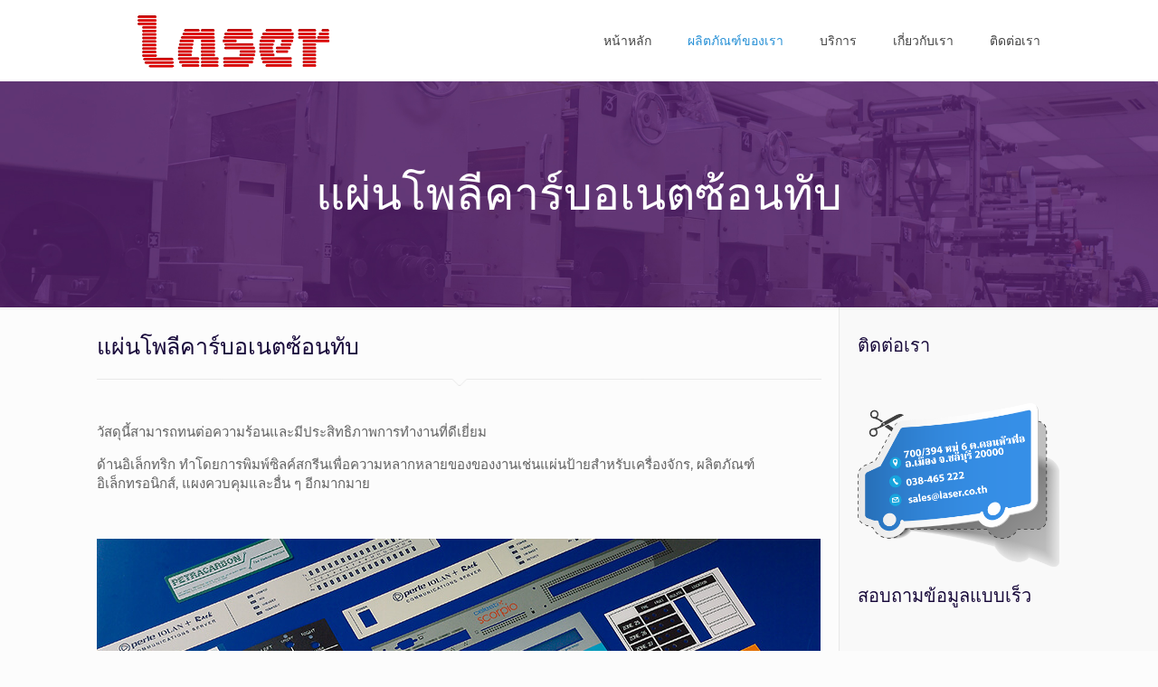

--- FILE ---
content_type: text/html; charset=UTF-8
request_url: http://laser.co.th/products/polycarbonate-overlays/
body_size: 25114
content:
<!DOCTYPE html>
<html lang="en-US" class="no-js">

<!-- head -->
<head>

<!-- meta -->
<meta charset="UTF-8" />
<meta name="viewport" content="width=device-width, initial-scale=1, maximum-scale=1" />

<link rel="shortcut icon" href="http://laser.co.th/wp-content/uploads/2017/03/Laser-Favicon.png" />

<!-- wp_head() -->
<title>Polycarbonate Overlay Thailand | แผ่นโพลีคาร์บอเนตซ้อนทับ</title>
<!-- script | dynamic -->
<script id="mfn-dnmc-config-js">
//<![CDATA[
window.mfn_ajax = "http://laser.co.th/wp-admin/admin-ajax.php";
window.mfn = {mobile_init:1240,parallax:"translate3d",responsive:1,retina_js:0};
window.mfn_lightbox = {disable:false,disableMobile:false,title:false,};
window.mfn_sliders = {blog:0,clients:0,offer:0,portfolio:0,shop:0,slider:0,testimonials:0};
//]]>
</script>

<!-- All In One SEO Pack 3.6.2[321,395] -->
<meta name="description"  content="Laser Printing Industries Provide High Quality Polycarbonate Overaly in Thailand/SEA. Call 038-465 222 or email to sales@laser.co.th for a Free Quote." />

<meta name="keywords"  content="polycarbonate overlay" />

<script type="application/ld+json" class="aioseop-schema">{"@context":"https://schema.org","@graph":[{"@type":"Organization","@id":"http://laser.co.th/#organization","url":"http://laser.co.th/","name":"Laser Printing industries Thailand","sameAs":[]},{"@type":"WebSite","@id":"http://laser.co.th/#website","url":"http://laser.co.th/","name":"Laser Printing industries Thailand","publisher":{"@id":"http://laser.co.th/#organization"}},{"@type":"WebPage","@id":"http://laser.co.th/products/polycarbonate-overlays/#webpage","url":"http://laser.co.th/products/polycarbonate-overlays/","inLanguage":"en-US","name":"แผ่นโพลีคาร์บอเนตซ้อนทับ","isPartOf":{"@id":"http://laser.co.th/#website"},"breadcrumb":{"@id":"http://laser.co.th/products/polycarbonate-overlays/#breadcrumblist"},"description":"Laser Printing Industries Provide High Quality Polycarbonate Overaly in Thailand/SEA. Call 038-465 222 or email to sales@laser.co.th for a Free Quote.","datePublished":"2017-03-22T08:27:21+00:00","dateModified":"2019-12-12T03:57:52+00:00"},{"@type":"BreadcrumbList","@id":"http://laser.co.th/products/polycarbonate-overlays/#breadcrumblist","itemListElement":[{"@type":"ListItem","position":1,"item":{"@type":"WebPage","@id":"http://laser.co.th/","url":"http://laser.co.th/","name":"Sticker Label Printing Thailand | Laser Printing Industries"}},{"@type":"ListItem","position":2,"item":{"@type":"WebPage","@id":"http://laser.co.th/products/","url":"http://laser.co.th/products/","name":"ผลิตภัณฑ์ของเรา"}},{"@type":"ListItem","position":3,"item":{"@type":"WebPage","@id":"http://laser.co.th/products/polycarbonate-overlays/","url":"http://laser.co.th/products/polycarbonate-overlays/","name":"แผ่นโพลีคาร์บอเนตซ้อนทับ"}}]}]}</script>
<link rel="canonical" href="http://laser.co.th/products/polycarbonate-overlays/" />
			<script type="text/javascript" >
				window.ga=window.ga||function(){(ga.q=ga.q||[]).push(arguments)};ga.l=+new Date;
				ga('create', 'UA-107723764-1', 'auto');
				// Plugins
				
				ga('send', 'pageview');
			</script>
			<script async src="https://www.google-analytics.com/analytics.js"></script>
			<!-- All In One SEO Pack -->
<link rel='dns-prefetch' href='//fonts.googleapis.com' />
<link rel='dns-prefetch' href='//s.w.org' />
<link rel="alternate" type="application/rss+xml" title="Laser Printing industries Thailand &raquo; Feed" href="http://laser.co.th/feed/" />
<link rel="alternate" type="application/rss+xml" title="Laser Printing industries Thailand &raquo; Comments Feed" href="http://laser.co.th/comments/feed/" />
<link rel="alternate" type="application/rss+xml" title="Laser Printing industries Thailand &raquo; แผ่นโพลีคาร์บอเนตซ้อนทับ Comments Feed" href="http://laser.co.th/products/polycarbonate-overlays/feed/" />
		<script type="text/javascript">
			window._wpemojiSettings = {"baseUrl":"https:\/\/s.w.org\/images\/core\/emoji\/11.2.0\/72x72\/","ext":".png","svgUrl":"https:\/\/s.w.org\/images\/core\/emoji\/11.2.0\/svg\/","svgExt":".svg","source":{"concatemoji":"http:\/\/laser.co.th\/wp-includes\/js\/wp-emoji-release.min.js?ver=5.1.19"}};
			!function(e,a,t){var n,r,o,i=a.createElement("canvas"),p=i.getContext&&i.getContext("2d");function s(e,t){var a=String.fromCharCode;p.clearRect(0,0,i.width,i.height),p.fillText(a.apply(this,e),0,0);e=i.toDataURL();return p.clearRect(0,0,i.width,i.height),p.fillText(a.apply(this,t),0,0),e===i.toDataURL()}function c(e){var t=a.createElement("script");t.src=e,t.defer=t.type="text/javascript",a.getElementsByTagName("head")[0].appendChild(t)}for(o=Array("flag","emoji"),t.supports={everything:!0,everythingExceptFlag:!0},r=0;r<o.length;r++)t.supports[o[r]]=function(e){if(!p||!p.fillText)return!1;switch(p.textBaseline="top",p.font="600 32px Arial",e){case"flag":return s([55356,56826,55356,56819],[55356,56826,8203,55356,56819])?!1:!s([55356,57332,56128,56423,56128,56418,56128,56421,56128,56430,56128,56423,56128,56447],[55356,57332,8203,56128,56423,8203,56128,56418,8203,56128,56421,8203,56128,56430,8203,56128,56423,8203,56128,56447]);case"emoji":return!s([55358,56760,9792,65039],[55358,56760,8203,9792,65039])}return!1}(o[r]),t.supports.everything=t.supports.everything&&t.supports[o[r]],"flag"!==o[r]&&(t.supports.everythingExceptFlag=t.supports.everythingExceptFlag&&t.supports[o[r]]);t.supports.everythingExceptFlag=t.supports.everythingExceptFlag&&!t.supports.flag,t.DOMReady=!1,t.readyCallback=function(){t.DOMReady=!0},t.supports.everything||(n=function(){t.readyCallback()},a.addEventListener?(a.addEventListener("DOMContentLoaded",n,!1),e.addEventListener("load",n,!1)):(e.attachEvent("onload",n),a.attachEvent("onreadystatechange",function(){"complete"===a.readyState&&t.readyCallback()})),(n=t.source||{}).concatemoji?c(n.concatemoji):n.wpemoji&&n.twemoji&&(c(n.twemoji),c(n.wpemoji)))}(window,document,window._wpemojiSettings);
		</script>
		<style type="text/css">
img.wp-smiley,
img.emoji {
	display: inline !important;
	border: none !important;
	box-shadow: none !important;
	height: 1em !important;
	width: 1em !important;
	margin: 0 .07em !important;
	vertical-align: -0.1em !important;
	background: none !important;
	padding: 0 !important;
}
</style>
	<link rel='stylesheet' id='layerslider-css'  href='http://laser.co.th/wp-content/plugins/LayerSlider/static/layerslider/css/layerslider.css?ver=6.7.6' type='text/css' media='all' />
<link rel='stylesheet' id='ls-google-fonts-css'  href='http://fonts.googleapis.com/css?family=Lato:100,300,regular,700,900%7COpen+Sans:300%7CIndie+Flower:regular%7COswald:300,regular,700&#038;subset=latin%2Clatin-ext' type='text/css' media='all' />
<link rel='stylesheet' id='wp-block-library-css'  href='http://laser.co.th/wp-includes/css/dist/block-library/style.min.css?ver=5.1.19' type='text/css' media='all' />
<link rel='stylesheet' id='contact-form-7-css'  href='http://laser.co.th/wp-content/plugins/contact-form-7/includes/css/styles.css?ver=5.1.7' type='text/css' media='all' />
<link rel='stylesheet' id='rs-plugin-settings-css'  href='http://laser.co.th/wp-content/plugins/revslider/public/assets/css/settings.css?ver=5.4.8.1' type='text/css' media='all' />
<style id='rs-plugin-settings-inline-css' type='text/css'>
#rs-demo-id {}
</style>
<link rel='stylesheet' id='style-css'  href='http://laser.co.th/wp-content/themes/betheme/style.css?ver=21.0.1' type='text/css' media='all' />
<link rel='stylesheet' id='mfn-base-css'  href='http://laser.co.th/wp-content/themes/betheme/css/base.css?ver=21.0.1' type='text/css' media='all' />
<link rel='stylesheet' id='mfn-layout-css'  href='http://laser.co.th/wp-content/themes/betheme/css/layout.css?ver=21.0.1' type='text/css' media='all' />
<link rel='stylesheet' id='mfn-shortcodes-css'  href='http://laser.co.th/wp-content/themes/betheme/css/shortcodes.css?ver=21.0.1' type='text/css' media='all' />
<link rel='stylesheet' id='mfn-animations-css'  href='http://laser.co.th/wp-content/themes/betheme/assets/animations/animations.min.css?ver=21.0.1' type='text/css' media='all' />
<link rel='stylesheet' id='mfn-jquery-ui-css'  href='http://laser.co.th/wp-content/themes/betheme/assets/ui/jquery.ui.all.css?ver=21.0.1' type='text/css' media='all' />
<link rel='stylesheet' id='mfn-jplayer-css'  href='http://laser.co.th/wp-content/themes/betheme/assets/jplayer/css/jplayer.blue.monday.css?ver=21.0.1' type='text/css' media='all' />
<link rel='stylesheet' id='mfn-responsive-css'  href='http://laser.co.th/wp-content/themes/betheme/css/responsive.css?ver=21.0.1' type='text/css' media='all' />
<link rel='stylesheet' id='Montserrat-css'  href='http://fonts.googleapis.com/css?family=Montserrat%3A1%2C400%2C400italic%2C700%2C700italic&#038;ver=5.1.19' type='text/css' media='all' />
<link rel='stylesheet' id='__EPYT__style-css'  href='http://laser.co.th/wp-content/plugins/youtube-embed-plus/styles/ytprefs.min.css?ver=14.1' type='text/css' media='all' />
<style id='__EPYT__style-inline-css' type='text/css'>

                .epyt-gallery-thumb {
                        width: 33.333%;
                }
                
</style>
<script type='text/javascript'>
/* <![CDATA[ */
var LS_Meta = {"v":"6.7.6"};
/* ]]> */
</script>
<script type='text/javascript' src='http://laser.co.th/wp-content/plugins/LayerSlider/static/layerslider/js/greensock.js?ver=1.19.0'></script>
<script type='text/javascript' src='http://laser.co.th/wp-includes/js/jquery/jquery.js?ver=1.12.4'></script>
<script type='text/javascript' src='http://laser.co.th/wp-includes/js/jquery/jquery-migrate.min.js?ver=1.4.1'></script>
<script type='text/javascript' src='http://laser.co.th/wp-content/plugins/LayerSlider/static/layerslider/js/layerslider.kreaturamedia.jquery.js?ver=6.7.6'></script>
<script type='text/javascript' src='http://laser.co.th/wp-content/plugins/LayerSlider/static/layerslider/js/layerslider.transitions.js?ver=6.7.6'></script>
<script type='text/javascript' src='http://laser.co.th/wp-content/plugins/revslider/public/assets/js/jquery.themepunch.tools.min.js?ver=5.4.8.1'></script>
<script type='text/javascript' src='http://laser.co.th/wp-content/plugins/revslider/public/assets/js/jquery.themepunch.revolution.min.js?ver=5.4.8.1'></script>
<script type='text/javascript'>
/* <![CDATA[ */
var _EPYT_ = {"ajaxurl":"http:\/\/laser.co.th\/wp-admin\/admin-ajax.php","security":"ea27068886","gallery_scrolloffset":"20","eppathtoscripts":"http:\/\/laser.co.th\/wp-content\/plugins\/youtube-embed-plus\/scripts\/","eppath":"http:\/\/laser.co.th\/wp-content\/plugins\/youtube-embed-plus\/","epresponsiveselector":"[\"iframe.__youtube_prefs_widget__\"]","epdovol":"1","version":"14.1","evselector":"iframe.__youtube_prefs__[src], iframe[src*=\"youtube.com\/embed\/\"], iframe[src*=\"youtube-nocookie.com\/embed\/\"]","ajax_compat":"","ytapi_load":"light","pause_others":"","stopMobileBuffer":"1","not_live_on_channel":"","vi_active":"","vi_js_posttypes":[]};
/* ]]> */
</script>
<script type='text/javascript' src='http://laser.co.th/wp-content/plugins/youtube-embed-plus/scripts/ytprefs.min.js?ver=14.1'></script>
<meta name="generator" content="Powered by LayerSlider 6.7.6 - Multi-Purpose, Responsive, Parallax, Mobile-Friendly Slider Plugin for WordPress." />
<!-- LayerSlider updates and docs at: https://layerslider.kreaturamedia.com -->
<link rel='https://api.w.org/' href='http://laser.co.th/wp-json/' />
<link rel="EditURI" type="application/rsd+xml" title="RSD" href="http://laser.co.th/xmlrpc.php?rsd" />
<link rel="wlwmanifest" type="application/wlwmanifest+xml" href="http://laser.co.th/wp-includes/wlwmanifest.xml" /> 
<meta name="generator" content="WordPress 5.1.19" />
<link rel='shortlink' href='http://laser.co.th/?p=975' />
<link rel="alternate" type="application/json+oembed" href="http://laser.co.th/wp-json/oembed/1.0/embed?url=http%3A%2F%2Flaser.co.th%2Fproducts%2Fpolycarbonate-overlays%2F" />
<link rel="alternate" type="text/xml+oembed" href="http://laser.co.th/wp-json/oembed/1.0/embed?url=http%3A%2F%2Flaser.co.th%2Fproducts%2Fpolycarbonate-overlays%2F&#038;format=xml" />
<!-- style | background -->
<style id="mfn-dnmc-bg-css">
body:not(.template-slider) #Header_wrapper{background-image:url(http://laser.co.th/wp-content/uploads/2016/04/home_print_subheader1.jpg);background-attachment:fixed}
#Subheader{background-image:url(http://laser.co.th/wp-content/uploads/2017/05/About-Us-Page-Banner.jpg);background-repeat:no-repeat;background-position:center;background-size:cover}
</style>
<!-- style | dynamic -->
<style id="mfn-dnmc-style-css">
@media only screen and (min-width: 1240px){body:not(.header-simple) #Top_bar #menu{display:block!important}.tr-menu #Top_bar #menu{background:none!important}#Top_bar .menu > li > ul.mfn-megamenu{width:984px}#Top_bar .menu > li > ul.mfn-megamenu > li{float:left}#Top_bar .menu > li > ul.mfn-megamenu > li.mfn-megamenu-cols-1{width:100%}#Top_bar .menu > li > ul.mfn-megamenu > li.mfn-megamenu-cols-2{width:50%}#Top_bar .menu > li > ul.mfn-megamenu > li.mfn-megamenu-cols-3{width:33.33%}#Top_bar .menu > li > ul.mfn-megamenu > li.mfn-megamenu-cols-4{width:25%}#Top_bar .menu > li > ul.mfn-megamenu > li.mfn-megamenu-cols-5{width:20%}#Top_bar .menu > li > ul.mfn-megamenu > li.mfn-megamenu-cols-6{width:16.66%}#Top_bar .menu > li > ul.mfn-megamenu > li > ul{display:block!important;position:inherit;left:auto;top:auto;border-width:0 1px 0 0}#Top_bar .menu > li > ul.mfn-megamenu > li:last-child > ul{border:0}#Top_bar .menu > li > ul.mfn-megamenu > li > ul li{width:auto}#Top_bar .menu > li > ul.mfn-megamenu a.mfn-megamenu-title{text-transform:uppercase;font-weight:400;background:none}#Top_bar .menu > li > ul.mfn-megamenu a .menu-arrow{display:none}.menuo-right #Top_bar .menu > li > ul.mfn-megamenu{left:auto;right:0}.menuo-right #Top_bar .menu > li > ul.mfn-megamenu-bg{box-sizing:border-box}#Top_bar .menu > li > ul.mfn-megamenu-bg{padding:20px 166px 20px 20px;background-repeat:no-repeat;background-position:right bottom}.rtl #Top_bar .menu > li > ul.mfn-megamenu-bg{padding-left:166px;padding-right:20px;background-position:left bottom}#Top_bar .menu > li > ul.mfn-megamenu-bg > li{background:none}#Top_bar .menu > li > ul.mfn-megamenu-bg > li a{border:none}#Top_bar .menu > li > ul.mfn-megamenu-bg > li > ul{background:none!important;-webkit-box-shadow:0 0 0 0;-moz-box-shadow:0 0 0 0;box-shadow:0 0 0 0}.mm-vertical #Top_bar .container{position:relative;}.mm-vertical #Top_bar .top_bar_left{position:static;}.mm-vertical #Top_bar .menu > li ul{box-shadow:0 0 0 0 transparent!important;background-image:none;}.mm-vertical #Top_bar .menu > li > ul.mfn-megamenu{width:98%!important;margin:0 1%;padding:20px 0;}.mm-vertical.header-plain #Top_bar .menu > li > ul.mfn-megamenu{width:100%!important;margin:0;}.mm-vertical #Top_bar .menu > li > ul.mfn-megamenu > li{display:table-cell;float:none!important;width:10%;padding:0 15px;border-right:1px solid rgba(0, 0, 0, 0.05);}.mm-vertical #Top_bar .menu > li > ul.mfn-megamenu > li:last-child{border-right-width:0}.mm-vertical #Top_bar .menu > li > ul.mfn-megamenu > li.hide-border{border-right-width:0}.mm-vertical #Top_bar .menu > li > ul.mfn-megamenu > li a{border-bottom-width:0;padding:9px 15px;line-height:120%;}.mm-vertical #Top_bar .menu > li > ul.mfn-megamenu a.mfn-megamenu-title{font-weight:700;}.rtl .mm-vertical #Top_bar .menu > li > ul.mfn-megamenu > li:first-child{border-right-width:0}.rtl .mm-vertical #Top_bar .menu > li > ul.mfn-megamenu > li:last-child{border-right-width:1px}.header-plain:not(.menuo-right) #Header .top_bar_left{width:auto!important}.header-stack.header-center #Top_bar #menu{display:inline-block!important}.header-simple #Top_bar #menu{display:none;height:auto;width:300px;bottom:auto;top:100%;right:1px;position:absolute;margin:0}.header-simple #Header a.responsive-menu-toggle{display:block;right:10px}.header-simple #Top_bar #menu > ul{width:100%;float:left}.header-simple #Top_bar #menu ul li{width:100%;padding-bottom:0;border-right:0;position:relative}.header-simple #Top_bar #menu ul li a{padding:0 20px;margin:0;display:block;height:auto;line-height:normal;border:none}.header-simple #Top_bar #menu ul li a:after{display:none}.header-simple #Top_bar #menu ul li a span{border:none;line-height:44px;display:inline;padding:0}.header-simple #Top_bar #menu ul li.submenu .menu-toggle{display:block;position:absolute;right:0;top:0;width:44px;height:44px;line-height:44px;font-size:30px;font-weight:300;text-align:center;cursor:pointer;color:#444;opacity:0.33;}.header-simple #Top_bar #menu ul li.submenu .menu-toggle:after{content:"+"}.header-simple #Top_bar #menu ul li.hover > .menu-toggle:after{content:"-"}.header-simple #Top_bar #menu ul li.hover a{border-bottom:0}.header-simple #Top_bar #menu ul.mfn-megamenu li .menu-toggle{display:none}.header-simple #Top_bar #menu ul li ul{position:relative!important;left:0!important;top:0;padding:0;margin:0!important;width:auto!important;background-image:none}.header-simple #Top_bar #menu ul li ul li{width:100%!important;display:block;padding:0;}.header-simple #Top_bar #menu ul li ul li a{padding:0 20px 0 30px}.header-simple #Top_bar #menu ul li ul li a .menu-arrow{display:none}.header-simple #Top_bar #menu ul li ul li a span{padding:0}.header-simple #Top_bar #menu ul li ul li a span:after{display:none!important}.header-simple #Top_bar .menu > li > ul.mfn-megamenu a.mfn-megamenu-title{text-transform:uppercase;font-weight:400}.header-simple #Top_bar .menu > li > ul.mfn-megamenu > li > ul{display:block!important;position:inherit;left:auto;top:auto}.header-simple #Top_bar #menu ul li ul li ul{border-left:0!important;padding:0;top:0}.header-simple #Top_bar #menu ul li ul li ul li a{padding:0 20px 0 40px}.rtl.header-simple #Top_bar #menu{left:1px;right:auto}.rtl.header-simple #Top_bar a.responsive-menu-toggle{left:10px;right:auto}.rtl.header-simple #Top_bar #menu ul li.submenu .menu-toggle{left:0;right:auto}.rtl.header-simple #Top_bar #menu ul li ul{left:auto!important;right:0!important}.rtl.header-simple #Top_bar #menu ul li ul li a{padding:0 30px 0 20px}.rtl.header-simple #Top_bar #menu ul li ul li ul li a{padding:0 40px 0 20px}.menu-highlight #Top_bar .menu > li{margin:0 2px}.menu-highlight:not(.header-creative) #Top_bar .menu > li > a{margin:20px 0;padding:0;-webkit-border-radius:5px;border-radius:5px}.menu-highlight #Top_bar .menu > li > a:after{display:none}.menu-highlight #Top_bar .menu > li > a span:not(.description){line-height:50px}.menu-highlight #Top_bar .menu > li > a span.description{display:none}.menu-highlight.header-stack #Top_bar .menu > li > a{margin:10px 0!important}.menu-highlight.header-stack #Top_bar .menu > li > a span:not(.description){line-height:40px}.menu-highlight.header-transparent #Top_bar .menu > li > a{margin:5px 0}.menu-highlight.header-simple #Top_bar #menu ul li,.menu-highlight.header-creative #Top_bar #menu ul li{margin:0}.menu-highlight.header-simple #Top_bar #menu ul li > a,.menu-highlight.header-creative #Top_bar #menu ul li > a{-webkit-border-radius:0;border-radius:0}.menu-highlight:not(.header-fixed):not(.header-simple) #Top_bar.is-sticky .menu > li > a{margin:10px 0!important;padding:5px 0!important}.menu-highlight:not(.header-fixed):not(.header-simple) #Top_bar.is-sticky .menu > li > a span{line-height:30px!important}.header-modern.menu-highlight.menuo-right .menu_wrapper{margin-right:20px}.menu-line-below #Top_bar .menu > li > a:after{top:auto;bottom:-4px}.menu-line-below #Top_bar.is-sticky .menu > li > a:after{top:auto;bottom:-4px}.menu-line-below-80 #Top_bar:not(.is-sticky) .menu > li > a:after{height:4px;left:10%;top:50%;margin-top:20px;width:80%}.menu-line-below-80-1 #Top_bar:not(.is-sticky) .menu > li > a:after{height:1px;left:10%;top:50%;margin-top:20px;width:80%}.menu-link-color #Top_bar .menu > li > a:after{display:none!important}.menu-arrow-top #Top_bar .menu > li > a:after{background:none repeat scroll 0 0 rgba(0,0,0,0)!important;border-color:#ccc transparent transparent;border-style:solid;border-width:7px 7px 0;display:block;height:0;left:50%;margin-left:-7px;top:0!important;width:0}.menu-arrow-top #Top_bar.is-sticky .menu > li > a:after{top:0!important}.menu-arrow-bottom #Top_bar .menu > li > a:after{background:none!important;border-color:transparent transparent #ccc;border-style:solid;border-width:0 7px 7px;display:block;height:0;left:50%;margin-left:-7px;top:auto;bottom:0;width:0}.menu-arrow-bottom #Top_bar.is-sticky .menu > li > a:after{top:auto;bottom:0}.menuo-no-borders #Top_bar .menu > li > a span{border-width:0!important}.menuo-no-borders #Header_creative #Top_bar .menu > li > a span{border-bottom-width:0}.menuo-no-borders.header-plain #Top_bar a#header_cart,.menuo-no-borders.header-plain #Top_bar a#search_button,.menuo-no-borders.header-plain #Top_bar .wpml-languages,.menuo-no-borders.header-plain #Top_bar a.action_button{border-width:0}.menuo-right #Top_bar .menu_wrapper{float:right}.menuo-right.header-stack:not(.header-center) #Top_bar .menu_wrapper{margin-right:150px}body.header-creative{padding-left:50px}body.header-creative.header-open{padding-left:250px}body.error404,body.under-construction,body.template-blank{padding-left:0!important}.header-creative.footer-fixed #Footer,.header-creative.footer-sliding #Footer,.header-creative.footer-stick #Footer.is-sticky{box-sizing:border-box;padding-left:50px;}.header-open.footer-fixed #Footer,.header-open.footer-sliding #Footer,.header-creative.footer-stick #Footer.is-sticky{padding-left:250px;}.header-rtl.header-creative.footer-fixed #Footer,.header-rtl.header-creative.footer-sliding #Footer,.header-rtl.header-creative.footer-stick #Footer.is-sticky{padding-left:0;padding-right:50px;}.header-rtl.header-open.footer-fixed #Footer,.header-rtl.header-open.footer-sliding #Footer,.header-rtl.header-creative.footer-stick #Footer.is-sticky{padding-right:250px;}#Header_creative{background-color:#fff;position:fixed;width:250px;height:100%;left:-200px;top:0;z-index:9002;-webkit-box-shadow:2px 0 4px 2px rgba(0,0,0,.15);box-shadow:2px 0 4px 2px rgba(0,0,0,.15)}#Header_creative .container{width:100%}#Header_creative .creative-wrapper{opacity:0;margin-right:50px}#Header_creative a.creative-menu-toggle{display:block;width:34px;height:34px;line-height:34px;font-size:22px;text-align:center;position:absolute;top:10px;right:8px;border-radius:3px}.admin-bar #Header_creative a.creative-menu-toggle{top:42px}#Header_creative #Top_bar{position:static;width:100%}#Header_creative #Top_bar .top_bar_left{width:100%!important;float:none}#Header_creative #Top_bar .top_bar_right{width:100%!important;float:none;height:auto;margin-bottom:35px;text-align:center;padding:0 20px;top:0;-webkit-box-sizing:border-box;-moz-box-sizing:border-box;box-sizing:border-box}#Header_creative #Top_bar .top_bar_right:before{display:none}#Header_creative #Top_bar .top_bar_right_wrapper{top:0}#Header_creative #Top_bar .logo{float:none;text-align:center;margin:15px 0}#Header_creative #Top_bar #menu{background-color:transparent}#Header_creative #Top_bar .menu_wrapper{float:none;margin:0 0 30px}#Header_creative #Top_bar .menu > li{width:100%;float:none;position:relative}#Header_creative #Top_bar .menu > li > a{padding:0;text-align:center}#Header_creative #Top_bar .menu > li > a:after{display:none}#Header_creative #Top_bar .menu > li > a span{border-right:0;border-bottom-width:1px;line-height:38px}#Header_creative #Top_bar .menu li ul{left:100%;right:auto;top:0;box-shadow:2px 2px 2px 0 rgba(0,0,0,0.03);-webkit-box-shadow:2px 2px 2px 0 rgba(0,0,0,0.03)}#Header_creative #Top_bar .menu > li > ul.mfn-megamenu{margin:0;width:700px!important;}#Header_creative #Top_bar .menu > li > ul.mfn-megamenu > li > ul{left:0}#Header_creative #Top_bar .menu li ul li a{padding-top:9px;padding-bottom:8px}#Header_creative #Top_bar .menu li ul li ul{top:0}#Header_creative #Top_bar .menu > li > a span.description{display:block;font-size:13px;line-height:28px!important;clear:both}#Header_creative #Top_bar .search_wrapper{left:100%;top:auto;bottom:0}#Header_creative #Top_bar a#header_cart{display:inline-block;float:none;top:3px}#Header_creative #Top_bar a#search_button{display:inline-block;float:none;top:3px}#Header_creative #Top_bar .wpml-languages{display:inline-block;float:none;top:0}#Header_creative #Top_bar .wpml-languages.enabled:hover a.active{padding-bottom:11px}#Header_creative #Top_bar .action_button{display:inline-block;float:none;top:16px;margin:0}#Header_creative #Top_bar .banner_wrapper{display:block;text-align:center}#Header_creative #Top_bar .banner_wrapper img{max-width:100%;height:auto;display:inline-block}#Header_creative #Action_bar{display:none;position:absolute;bottom:0;top:auto;clear:both;padding:0 20px;box-sizing:border-box}#Header_creative #Action_bar .social{float:none;text-align:center;padding:5px 0 15px}#Header_creative #Action_bar .social li{margin-bottom:2px}#Header_creative .social li a{color:rgba(0,0,0,.5)}#Header_creative .social li a:hover{color:#000}#Header_creative .creative-social{position:absolute;bottom:10px;right:0;width:50px}#Header_creative .creative-social li{display:block;float:none;width:100%;text-align:center;margin-bottom:5px}.header-creative .fixed-nav.fixed-nav-prev{margin-left:50px}.header-creative.header-open .fixed-nav.fixed-nav-prev{margin-left:250px}.menuo-last #Header_creative #Top_bar .menu li.last ul{top:auto;bottom:0}.header-open #Header_creative{left:0}.header-open #Header_creative .creative-wrapper{opacity:1;margin:0!important;}.header-open #Header_creative .creative-menu-toggle,.header-open #Header_creative .creative-social{display:none}.header-open #Header_creative #Action_bar{display:block}body.header-rtl.header-creative{padding-left:0;padding-right:50px}.header-rtl #Header_creative{left:auto;right:-200px}.header-rtl #Header_creative .creative-wrapper{margin-left:50px;margin-right:0}.header-rtl #Header_creative a.creative-menu-toggle{left:8px;right:auto}.header-rtl #Header_creative .creative-social{left:0;right:auto}.header-rtl #Footer #back_to_top.sticky{right:125px}.header-rtl #popup_contact{right:70px}.header-rtl #Header_creative #Top_bar .menu li ul{left:auto;right:100%}.header-rtl #Header_creative #Top_bar .search_wrapper{left:auto;right:100%;}.header-rtl .fixed-nav.fixed-nav-prev{margin-left:0!important}.header-rtl .fixed-nav.fixed-nav-next{margin-right:50px}body.header-rtl.header-creative.header-open{padding-left:0;padding-right:250px!important}.header-rtl.header-open #Header_creative{left:auto;right:0}.header-rtl.header-open #Footer #back_to_top.sticky{right:325px}.header-rtl.header-open #popup_contact{right:270px}.header-rtl.header-open .fixed-nav.fixed-nav-next{margin-right:250px}#Header_creative.active{left:-1px;}.header-rtl #Header_creative.active{left:auto;right:-1px;}#Header_creative.active .creative-wrapper{opacity:1;margin:0}.header-creative .vc_row[data-vc-full-width]{padding-left:50px}.header-creative.header-open .vc_row[data-vc-full-width]{padding-left:250px}.header-open .vc_parallax .vc_parallax-inner { left:auto; width: calc(100% - 250px); }.header-open.header-rtl .vc_parallax .vc_parallax-inner { left:0; right:auto; }#Header_creative.scroll{height:100%;overflow-y:auto}#Header_creative.scroll:not(.dropdown) .menu li ul{display:none!important}#Header_creative.scroll #Action_bar{position:static}#Header_creative.dropdown{outline:none}#Header_creative.dropdown #Top_bar .menu_wrapper{float:left}#Header_creative.dropdown #Top_bar #menu ul li{position:relative;float:left}#Header_creative.dropdown #Top_bar #menu ul li a:after{display:none}#Header_creative.dropdown #Top_bar #menu ul li a span{line-height:38px;padding:0}#Header_creative.dropdown #Top_bar #menu ul li.submenu .menu-toggle{display:block;position:absolute;right:0;top:0;width:38px;height:38px;line-height:38px;font-size:26px;font-weight:300;text-align:center;cursor:pointer;color:#444;opacity:0.33;}#Header_creative.dropdown #Top_bar #menu ul li.submenu .menu-toggle:after{content:"+"}#Header_creative.dropdown #Top_bar #menu ul li.hover > .menu-toggle:after{content:"-"}#Header_creative.dropdown #Top_bar #menu ul li.hover a{border-bottom:0}#Header_creative.dropdown #Top_bar #menu ul.mfn-megamenu li .menu-toggle{display:none}#Header_creative.dropdown #Top_bar #menu ul li ul{position:relative!important;left:0!important;top:0;padding:0;margin-left:0!important;width:auto!important;background-image:none}#Header_creative.dropdown #Top_bar #menu ul li ul li{width:100%!important}#Header_creative.dropdown #Top_bar #menu ul li ul li a{padding:0 10px;text-align:center}#Header_creative.dropdown #Top_bar #menu ul li ul li a .menu-arrow{display:none}#Header_creative.dropdown #Top_bar #menu ul li ul li a span{padding:0}#Header_creative.dropdown #Top_bar #menu ul li ul li a span:after{display:none!important}#Header_creative.dropdown #Top_bar .menu > li > ul.mfn-megamenu a.mfn-megamenu-title{text-transform:uppercase;font-weight:400}#Header_creative.dropdown #Top_bar .menu > li > ul.mfn-megamenu > li > ul{display:block!important;position:inherit;left:auto;top:auto}#Header_creative.dropdown #Top_bar #menu ul li ul li ul{border-left:0!important;padding:0;top:0}#Header_creative{transition: left .5s ease-in-out, right .5s ease-in-out;}#Header_creative .creative-wrapper{transition: opacity .5s ease-in-out, margin 0s ease-in-out .5s;}#Header_creative.active .creative-wrapper{transition: opacity .5s ease-in-out, margin 0s ease-in-out;}}@media only screen and (min-width: 1240px){#Top_bar.is-sticky{position:fixed!important;width:100%;left:0;top:-60px;height:60px;z-index:701;background:#fff;opacity:.97;filter:alpha(opacity = 97);-webkit-box-shadow:0 2px 5px 0 rgba(0,0,0,0.1);-moz-box-shadow:0 2px 5px 0 rgba(0,0,0,0.1);box-shadow:0 2px 5px 0 rgba(0,0,0,0.1)}.layout-boxed.header-boxed #Top_bar.is-sticky{max-width:1240px;left:50%;-webkit-transform:translateX(-50%);transform:translateX(-50%)}#Top_bar.is-sticky .top_bar_left,#Top_bar.is-sticky .top_bar_right,#Top_bar.is-sticky .top_bar_right:before{background:none}#Top_bar.is-sticky .top_bar_right{top:-4px;height:auto;}#Top_bar.is-sticky .top_bar_right_wrapper{top:15px}.header-plain #Top_bar.is-sticky .top_bar_right_wrapper{top:0}#Top_bar.is-sticky .logo{width:auto;margin:0 30px 0 20px;padding:0}#Top_bar.is-sticky #logo{padding:5px 0!important;height:50px!important;line-height:50px!important}.logo-no-sticky-padding #Top_bar.is-sticky #logo{height:60px!important;line-height:60px!important}#Top_bar.is-sticky #logo img.logo-main{display:none}#Top_bar.is-sticky #logo img.logo-sticky{display:inline;max-height:35px;}#Top_bar.is-sticky .menu_wrapper{clear:none}#Top_bar.is-sticky .menu_wrapper .menu > li > a{padding:15px 0}#Top_bar.is-sticky .menu > li > a,#Top_bar.is-sticky .menu > li > a span{line-height:30px}#Top_bar.is-sticky .menu > li > a:after{top:auto;bottom:-4px}#Top_bar.is-sticky .menu > li > a span.description{display:none}#Top_bar.is-sticky .secondary_menu_wrapper,#Top_bar.is-sticky .banner_wrapper{display:none}.header-overlay #Top_bar.is-sticky{display:none}.sticky-dark #Top_bar.is-sticky{background:rgba(0,0,0,.8)}.sticky-dark #Top_bar.is-sticky #menu{background:rgba(0,0,0,.8)}.sticky-dark #Top_bar.is-sticky .menu > li > a{color:#fff}.sticky-dark #Top_bar.is-sticky .top_bar_right a{color:rgba(255,255,255,.5)}.sticky-dark #Top_bar.is-sticky .wpml-languages a.active,.sticky-dark #Top_bar.is-sticky .wpml-languages ul.wpml-lang-dropdown{background:rgba(0,0,0,0.3);border-color:rgba(0,0,0,0.1)}}@media only screen and (min-width: 768px) and (max-width: 1240px){.header_placeholder{height:0!important}}@media only screen and (max-width: 1239px){#Top_bar #menu{display:none;height:auto;width:300px;bottom:auto;top:100%;right:1px;position:absolute;margin:0}#Top_bar a.responsive-menu-toggle{display:block}#Top_bar #menu > ul{width:100%;float:left}#Top_bar #menu ul li{width:100%;padding-bottom:0;border-right:0;position:relative}#Top_bar #menu ul li a{padding:0 25px;margin:0;display:block;height:auto;line-height:normal;border:none}#Top_bar #menu ul li a:after{display:none}#Top_bar #menu ul li a span{border:none;line-height:44px;display:inline;padding:0}#Top_bar #menu ul li a span.description{margin:0 0 0 5px}#Top_bar #menu ul li.submenu .menu-toggle{display:block;position:absolute;right:15px;top:0;width:44px;height:44px;line-height:44px;font-size:30px;font-weight:300;text-align:center;cursor:pointer;color:#444;opacity:0.33;}#Top_bar #menu ul li.submenu .menu-toggle:after{content:"+"}#Top_bar #menu ul li.hover > .menu-toggle:after{content:"-"}#Top_bar #menu ul li.hover a{border-bottom:0}#Top_bar #menu ul li a span:after{display:none!important}#Top_bar #menu ul.mfn-megamenu li .menu-toggle{display:none}#Top_bar #menu ul li ul{position:relative!important;left:0!important;top:0;padding:0;margin-left:0!important;width:auto!important;background-image:none!important;box-shadow:0 0 0 0 transparent!important;-webkit-box-shadow:0 0 0 0 transparent!important}#Top_bar #menu ul li ul li{width:100%!important}#Top_bar #menu ul li ul li a{padding:0 20px 0 35px}#Top_bar #menu ul li ul li a .menu-arrow{display:none}#Top_bar #menu ul li ul li a span{padding:0}#Top_bar #menu ul li ul li a span:after{display:none!important}#Top_bar .menu > li > ul.mfn-megamenu a.mfn-megamenu-title{text-transform:uppercase;font-weight:400}#Top_bar .menu > li > ul.mfn-megamenu > li > ul{display:block!important;position:inherit;left:auto;top:auto}#Top_bar #menu ul li ul li ul{border-left:0!important;padding:0;top:0}#Top_bar #menu ul li ul li ul li a{padding:0 20px 0 45px}.rtl #Top_bar #menu{left:1px;right:auto}.rtl #Top_bar a.responsive-menu-toggle{left:20px;right:auto}.rtl #Top_bar #menu ul li.submenu .menu-toggle{left:15px;right:auto;border-left:none;border-right:1px solid #eee}.rtl #Top_bar #menu ul li ul{left:auto!important;right:0!important}.rtl #Top_bar #menu ul li ul li a{padding:0 30px 0 20px}.rtl #Top_bar #menu ul li ul li ul li a{padding:0 40px 0 20px}.header-stack .menu_wrapper a.responsive-menu-toggle{position:static!important;margin:11px 0!important}.header-stack .menu_wrapper #menu{left:0;right:auto}.rtl.header-stack #Top_bar #menu{left:auto;right:0}.admin-bar #Header_creative{top:32px}.header-creative.layout-boxed{padding-top:85px}.header-creative.layout-full-width #Wrapper{padding-top:60px}#Header_creative{position:fixed;width:100%;left:0!important;top:0;z-index:1001}#Header_creative .creative-wrapper{display:block!important;opacity:1!important}#Header_creative .creative-menu-toggle,#Header_creative .creative-social{display:none!important;opacity:1!important;filter:alpha(opacity=100)!important}#Header_creative #Top_bar{position:static;width:100%}#Header_creative #Top_bar #logo{height:50px;line-height:50px;padding:5px 0}#Header_creative #Top_bar #logo img.logo-sticky{max-height:40px!important}#Header_creative #logo img.logo-main{display:none}#Header_creative #logo img.logo-sticky{display:inline-block}.logo-no-sticky-padding #Header_creative #Top_bar #logo{height:60px;line-height:60px;padding:0}.logo-no-sticky-padding #Header_creative #Top_bar #logo img.logo-sticky{max-height:60px!important}#Header_creative #Action_bar{display:none}#Header_creative #Top_bar .top_bar_right{height:60px;top:0}#Header_creative #Top_bar .top_bar_right:before{display:none}#Header_creative #Top_bar .top_bar_right_wrapper{top:0;padding-top:9px}#Header_creative.scroll{overflow:visible!important}}#Header_wrapper, #Intro {background-color: #000119;}#Subheader {background-color: rgba(247, 247, 247, 0);}.header-classic #Action_bar, .header-fixed #Action_bar, .header-plain #Action_bar, .header-split #Action_bar, .header-stack #Action_bar {background-color: #2c2c2c;}#Sliding-top {background-color: #545454;}#Sliding-top a.sliding-top-control {border-right-color: #545454;}#Sliding-top.st-center a.sliding-top-control,#Sliding-top.st-left a.sliding-top-control {border-top-color: #545454;}#Footer {background-color: #e8e8eb;}body, ul.timeline_items, .icon_box a .desc, .icon_box a:hover .desc, .feature_list ul li a, .list_item a, .list_item a:hover,.widget_recent_entries ul li a, .flat_box a, .flat_box a:hover, .story_box .desc, .content_slider.carouselul li a .title,.content_slider.flat.description ul li .desc, .content_slider.flat.description ul li a .desc, .post-nav.minimal a i {color: #626262;}.post-nav.minimal a svg {fill: #626262;}.themecolor, .opening_hours .opening_hours_wrapper li span, .fancy_heading_icon .icon_top,.fancy_heading_arrows .icon-right-dir, .fancy_heading_arrows .icon-left-dir, .fancy_heading_line .title,.button-love a.mfn-love, .format-link .post-title .icon-link, .pager-single > span, .pager-single a:hover,.widget_meta ul, .widget_pages ul, .widget_rss ul, .widget_mfn_recent_comments ul li:after, .widget_archive ul,.widget_recent_comments ul li:after, .widget_nav_menu ul, .woocommerce ul.products li.product .price, .shop_slider .shop_slider_ul li .item_wrapper .price,.woocommerce-page ul.products li.product .price, .widget_price_filter .price_label .from, .widget_price_filter .price_label .to,.woocommerce ul.product_list_widget li .quantity .amount, .woocommerce .product div.entry-summary .price, .woocommerce .star-rating span,#Error_404 .error_pic i, .style-simple #Filters .filters_wrapper ul li a:hover, .style-simple #Filters .filters_wrapper ul li.current-cat a,.style-simple .quick_fact .title {color: #ff0084;}.themebg,#comments .commentlist > li .reply a.comment-reply-link,#Filters .filters_wrapper ul li a:hover,#Filters .filters_wrapper ul li.current-cat a,.fixed-nav .arrow,.offer_thumb .slider_pagination a:before,.offer_thumb .slider_pagination a.selected:after,.pager .pages a:hover,.pager .pages a.active,.pager .pages span.page-numbers.current,.pager-single span:after,.portfolio_group.exposure .portfolio-item .desc-inner .line,.Recent_posts ul li .desc:after,.Recent_posts ul li .photo .c,.slider_pagination a.selected,.slider_pagination .slick-active a,.slider_pagination a.selected:after,.slider_pagination .slick-active a:after,.testimonials_slider .slider_images,.testimonials_slider .slider_images a:after,.testimonials_slider .slider_images:before,#Top_bar a#header_cart span,.widget_categories ul,.widget_mfn_menu ul li a:hover,.widget_mfn_menu ul li.current-menu-item:not(.current-menu-ancestor) > a,.widget_mfn_menu ul li.current_page_item:not(.current_page_ancestor) > a,.widget_product_categories ul,.widget_recent_entries ul li:after,.woocommerce-account table.my_account_orders .order-number a,.woocommerce-MyAccount-navigation ul li.is-active a,.style-simple .accordion .question:after,.style-simple .faq .question:after,.style-simple .icon_box .desc_wrapper .title:before,.style-simple #Filters .filters_wrapper ul li a:after,.style-simple .article_box .desc_wrapper p:after,.style-simple .sliding_box .desc_wrapper:after,.style-simple .trailer_box:hover .desc,.tp-bullets.simplebullets.round .bullet.selected,.tp-bullets.simplebullets.round .bullet.selected:after,.tparrows.default,.tp-bullets.tp-thumbs .bullet.selected:after{background-color: #ff0084;}.Latest_news ul li .photo, .Recent_posts.blog_news ul li .photo, .style-simple .opening_hours .opening_hours_wrapper li label,.style-simple .timeline_items li:hover h3, .style-simple .timeline_items li:nth-child(even):hover h3,.style-simple .timeline_items li:hover .desc, .style-simple .timeline_items li:nth-child(even):hover,.style-simple .offer_thumb .slider_pagination a.selected {border-color: #ff0084;}a {color: #ff0084;}a:hover {color: #d0006c;}*::-moz-selection {background-color: #0095eb;color: white;}*::selection {background-color: #0095eb;color: white;}.blockquote p.author span, .counter .desc_wrapper .title, .article_box .desc_wrapper p, .team .desc_wrapper p.subtitle,.pricing-box .plan-header p.subtitle, .pricing-box .plan-header .price sup.period, .chart_box p, .fancy_heading .inside,.fancy_heading_line .slogan, .post-meta, .post-meta a, .post-footer, .post-footer a span.label, .pager .pages a, .button-love a .label,.pager-single a, #comments .commentlist > li .comment-author .says, .fixed-nav .desc .date, .filters_buttons li.label, .Recent_posts ul li a .desc .date,.widget_recent_entries ul li .post-date, .tp_recent_tweets .twitter_time, .widget_price_filter .price_label, .shop-filters .woocommerce-result-count,.woocommerce ul.product_list_widget li .quantity, .widget_shopping_cart ul.product_list_widget li dl, .product_meta .posted_in,.woocommerce .shop_table .product-name .variation > dd, .shipping-calculator-button:after,.shop_slider .shop_slider_ul li .item_wrapper .price del,.testimonials_slider .testimonials_slider_ul li .author span, .testimonials_slider .testimonials_slider_ul li .author span a, .Latest_news ul li .desc_footer,.share-simple-wrapper .icons a {color: #a8a8a8;}h1, h1 a, h1 a:hover, .text-logo #logo { color: #18093a; }h2, h2 a, h2 a:hover { color: #18093a; }h3, h3 a, h3 a:hover { color: #18093a; }h4, h4 a, h4 a:hover, .style-simple .sliding_box .desc_wrapper h4 { color: #18093a; }h5, h5 a, h5 a:hover { color: #18093a; }h6, h6 a, h6 a:hover,a.content_link .title { color: #717173; }.dropcap, .highlight:not(.highlight_image) {background-color: #ff0084;}a.button, a.tp-button {background-color: #f1f2f4;color: #18093a;}.button-stroke a.button, .button-stroke a.button .button_icon i, .button-stroke a.tp-button {border-color: #f1f2f4;color: #18093a;}.button-stroke a:hover.button, .button-stroke a:hover.tp-button {background-color: #f1f2f4 !important;color: #fff;}a.button_theme, a.tp-button.button_theme,button, input[type="submit"], input[type="reset"], input[type="button"] {background-color: #ff0084;color: #ffffff;}.button-stroke a.button.button_theme,.button-stroke a.button.button_theme .button_icon i, .button-stroke a.tp-button.button_theme,.button-stroke button, .button-stroke input[type="submit"], .button-stroke input[type="reset"], .button-stroke input[type="button"] {border-color: #ff0084;color: #ff0084 !important;}.button-stroke a.button.button_theme:hover, .button-stroke a.tp-button.button_theme:hover,.button-stroke button:hover, .button-stroke input[type="submit"]:hover, .button-stroke input[type="reset"]:hover, .button-stroke input[type="button"]:hover {background-color: #ff0084 !important;color: #ffffff !important;}a.mfn-link {color: #656B6F;}a.mfn-link-2 span, a:hover.mfn-link-2 span:before, a.hover.mfn-link-2 span:before, a.mfn-link-5 span, a.mfn-link-8:after, a.mfn-link-8:before {background: #ff0084;}a:hover.mfn-link {color: #ff0084;}a.mfn-link-2 span:before, a:hover.mfn-link-4:before, a:hover.mfn-link-4:after, a.hover.mfn-link-4:before, a.hover.mfn-link-4:after, a.mfn-link-5:before, a.mfn-link-7:after, a.mfn-link-7:before {background: #d0006c;}a.mfn-link-6:before {border-bottom-color: #d0006c;}.woocommerce #respond input#submit,.woocommerce a.button,.woocommerce button.button,.woocommerce input.button,.woocommerce #respond input#submit:hover,.woocommerce a.button:hover,.woocommerce button.button:hover,.woocommerce input.button:hover{background-color: #ff0084;color: #fff;}.woocommerce #respond input#submit.alt,.woocommerce a.button.alt,.woocommerce button.button.alt,.woocommerce input.button.alt,.woocommerce #respond input#submit.alt:hover,.woocommerce a.button.alt:hover,.woocommerce button.button.alt:hover,.woocommerce input.button.alt:hover{background-color: #ff0084;color: #fff;}.woocommerce #respond input#submit.disabled,.woocommerce #respond input#submit:disabled,.woocommerce #respond input#submit[disabled]:disabled,.woocommerce a.button.disabled,.woocommerce a.button:disabled,.woocommerce a.button[disabled]:disabled,.woocommerce button.button.disabled,.woocommerce button.button:disabled,.woocommerce button.button[disabled]:disabled,.woocommerce input.button.disabled,.woocommerce input.button:disabled,.woocommerce input.button[disabled]:disabled{background-color: #ff0084;color: #fff;}.woocommerce #respond input#submit.disabled:hover,.woocommerce #respond input#submit:disabled:hover,.woocommerce #respond input#submit[disabled]:disabled:hover,.woocommerce a.button.disabled:hover,.woocommerce a.button:disabled:hover,.woocommerce a.button[disabled]:disabled:hover,.woocommerce button.button.disabled:hover,.woocommerce button.button:disabled:hover,.woocommerce button.button[disabled]:disabled:hover,.woocommerce input.button.disabled:hover,.woocommerce input.button:disabled:hover,.woocommerce input.button[disabled]:disabled:hover{background-color: #ff0084;color: #fff;}.button-stroke.woocommerce-page #respond input#submit,.button-stroke.woocommerce-page a.button,.button-stroke.woocommerce-page button.button,.button-stroke.woocommerce-page input.button{border: 2px solid #ff0084 !important;color: #ff0084 !important;}.button-stroke.woocommerce-page #respond input#submit:hover,.button-stroke.woocommerce-page a.button:hover,.button-stroke.woocommerce-page button.button:hover,.button-stroke.woocommerce-page input.button:hover{background-color: #ff0084 !important;color: #fff !important;}.column_column ul, .column_column ol, .the_content_wrapper ul, .the_content_wrapper ol {color: #737E86;}.hr_color, .hr_color hr, .hr_dots span {color: #ff0084;background: #ff0084;}.hr_zigzag i {color: #ff0084;}.highlight-left:after,.highlight-right:after {background: #ff0084;}@media only screen and (max-width: 767px) {.highlight-left .wrap:first-child,.highlight-right .wrap:last-child {background: #ff0084;}}#Header .top_bar_left, .header-classic #Top_bar, .header-plain #Top_bar, .header-stack #Top_bar, .header-split #Top_bar,.header-fixed #Top_bar, .header-below #Top_bar, #Header_creative, #Top_bar #menu, .sticky-tb-color #Top_bar.is-sticky {background-color: #ffffff;}#Top_bar .wpml-languages a.active, #Top_bar .wpml-languages ul.wpml-lang-dropdown {background-color: #ffffff;}#Top_bar .top_bar_right:before {background-color: #e3e3e3;}#Header .top_bar_right {background-color: #f5f5f5;}#Top_bar .top_bar_right a:not(.action_button) {color: #333333;}a.action_button{background-color: #f7f7f7;color: #747474;}.button-stroke a.action_button{border-color: #f7f7f7;}.button-stroke a.action_button:hover{background-color: #f7f7f7!important;}#Top_bar .menu > li > a,#Top_bar #menu ul li.submenu .menu-toggle {color: #444444;}#Top_bar .menu > li.current-menu-item > a,#Top_bar .menu > li.current_page_item > a,#Top_bar .menu > li.current-menu-parent > a,#Top_bar .menu > li.current-page-parent > a,#Top_bar .menu > li.current-menu-ancestor > a,#Top_bar .menu > li.current-page-ancestor > a,#Top_bar .menu > li.current_page_ancestor > a,#Top_bar .menu > li.hover > a {color: #2991d6;}#Top_bar .menu > li a:after {background: #2991d6;}.menuo-arrows #Top_bar .menu > li.submenu > a > span:not(.description)::after {border-top-color: #444444;}#Top_bar .menu > li.current-menu-item.submenu > a > span:not(.description)::after,#Top_bar .menu > li.current_page_item.submenu > a > span:not(.description)::after,#Top_bar .menu > li.current-menu-parent.submenu > a > span:not(.description)::after,#Top_bar .menu > li.current-page-parent.submenu > a > span:not(.description)::after,#Top_bar .menu > li.current-menu-ancestor.submenu > a > span:not(.description)::after,#Top_bar .menu > li.current-page-ancestor.submenu > a > span:not(.description)::after,#Top_bar .menu > li.current_page_ancestor.submenu > a > span:not(.description)::after,#Top_bar .menu > li.hover.submenu > a > span:not(.description)::after {border-top-color: #2991d6;}.menu-highlight #Top_bar #menu > ul > li.current-menu-item > a,.menu-highlight #Top_bar #menu > ul > li.current_page_item > a,.menu-highlight #Top_bar #menu > ul > li.current-menu-parent > a,.menu-highlight #Top_bar #menu > ul > li.current-page-parent > a,.menu-highlight #Top_bar #menu > ul > li.current-menu-ancestor > a,.menu-highlight #Top_bar #menu > ul > li.current-page-ancestor > a,.menu-highlight #Top_bar #menu > ul > li.current_page_ancestor > a,.menu-highlight #Top_bar #menu > ul > li.hover > a {background: #F2F2F2;}.menu-arrow-bottom #Top_bar .menu > li > a:after { border-bottom-color: #2991d6;}.menu-arrow-top #Top_bar .menu > li > a:after {border-top-color: #2991d6;}.header-plain #Top_bar .menu > li.current-menu-item > a,.header-plain #Top_bar .menu > li.current_page_item > a,.header-plain #Top_bar .menu > li.current-menu-parent > a,.header-plain #Top_bar .menu > li.current-page-parent > a,.header-plain #Top_bar .menu > li.current-menu-ancestor > a,.header-plain #Top_bar .menu > li.current-page-ancestor > a,.header-plain #Top_bar .menu > li.current_page_ancestor > a,.header-plain #Top_bar .menu > li.hover > a,.header-plain #Top_bar a:hover#header_cart,.header-plain #Top_bar a:hover#search_button,.header-plain #Top_bar .wpml-languages:hover,.header-plain #Top_bar .wpml-languages ul.wpml-lang-dropdown {background: #F2F2F2;color: #2991d6;}.header-plain #Top_bar,.header-plain #Top_bar .menu > li > a span:not(.description),.header-plain #Top_bar a#header_cart,.header-plain #Top_bar a#search_button,.header-plain #Top_bar .wpml-languages,.header-plain #Top_bar a.action_button {border-color: #F2F2F2;}#Top_bar .menu > li ul {background-color: #F2F2F2;}#Top_bar .menu > li ul li a {color: #5f5f5f;}#Top_bar .menu > li ul li a:hover,#Top_bar .menu > li ul li.hover > a {color: #2e2e2e;}#Top_bar .search_wrapper {background: #ff0084;}.overlay-menu-toggle {color: #2991d6 !important;background: transparent;}#Overlay {background: rgba(255, 0, 132, 0.95);}#overlay-menu ul li a, .header-overlay .overlay-menu-toggle.focus {color: #FFFFFF;}#overlay-menu ul li.current-menu-item > a,#overlay-menu ul li.current_page_item > a,#overlay-menu ul li.current-menu-parent > a,#overlay-menu ul li.current-page-parent > a,#overlay-menu ul li.current-menu-ancestor > a,#overlay-menu ul li.current-page-ancestor > a,#overlay-menu ul li.current_page_ancestor > a {color: #ffbddf;}#Top_bar .responsive-menu-toggle,#Header_creative .creative-menu-toggle,#Header_creative .responsive-menu-toggle {color: #2991d6;background: transparent;}#Side_slide{background-color: #F2F2F2;border-color: #F2F2F2; }#Side_slide,#Side_slide .search-wrapper input.field,#Side_slide a:not(.action_button),#Side_slide #menu ul li.submenu .menu-toggle{color: #A6A6A6;}#Side_slide a:not(.action_button):hover,#Side_slide a.active,#Side_slide #menu ul li.hover > .menu-toggle{color: #FFFFFF;}#Side_slide #menu ul li.current-menu-item > a,#Side_slide #menu ul li.current_page_item > a,#Side_slide #menu ul li.current-menu-parent > a,#Side_slide #menu ul li.current-page-parent > a,#Side_slide #menu ul li.current-menu-ancestor > a,#Side_slide #menu ul li.current-page-ancestor > a,#Side_slide #menu ul li.current_page_ancestor > a,#Side_slide #menu ul li.hover > a,#Side_slide #menu ul li:hover > a{color: #FFFFFF;}#Action_bar .contact_details{color: #bbbbbb}#Action_bar .contact_details a{color: #2991d6}#Action_bar .contact_details a:hover{color: #2275ac}#Action_bar .social li a,#Header_creative .social li a,#Action_bar .social-menu a{color: #bbbbbb}#Action_bar .social li a:hover,#Header_creative .social li a:hover,#Action_bar .social-menu a:hover{color: #FFFFFF}#Subheader .title{color: #ffffff;}#Subheader ul.breadcrumbs li, #Subheader ul.breadcrumbs li a{color: rgba(255, 255, 255, 0.6);}#Footer, #Footer .widget_recent_entries ul li a {color: #8f9092;}#Footer a {color: #18093a;}#Footer a:hover {color: #0d0324;}#Footer h1, #Footer h1 a, #Footer h1 a:hover,#Footer h2, #Footer h2 a, #Footer h2 a:hover,#Footer h3, #Footer h3 a, #Footer h3 a:hover,#Footer h4, #Footer h4 a, #Footer h4 a:hover,#Footer h5, #Footer h5 a, #Footer h5 a:hover,#Footer h6, #Footer h6 a, #Footer h6 a:hover {color: #18093a;}#Footer .themecolor, #Footer .widget_meta ul, #Footer .widget_pages ul, #Footer .widget_rss ul, #Footer .widget_mfn_recent_comments ul li:after, #Footer .widget_archive ul,#Footer .widget_recent_comments ul li:after, #Footer .widget_nav_menu ul, #Footer .widget_price_filter .price_label .from, #Footer .widget_price_filter .price_label .to,#Footer .star-rating span {color: #ff0084;}#Footer .themebg, #Footer .widget_categories ul, #Footer .Recent_posts ul li .desc:after, #Footer .Recent_posts ul li .photo .c,#Footer .widget_recent_entries ul li:after, #Footer .widget_mfn_menu ul li a:hover, #Footer .widget_product_categories ul {background-color: #ff0084;}#Footer .Recent_posts ul li a .desc .date, #Footer .widget_recent_entries ul li .post-date, #Footer .tp_recent_tweets .twitter_time,#Footer .widget_price_filter .price_label, #Footer .shop-filters .woocommerce-result-count, #Footer ul.product_list_widget li .quantity,#Footer .widget_shopping_cart ul.product_list_widget li dl {color: #a6a6a6;}#Footer .footer_copy .social li a,#Footer .footer_copy .social-menu a{color: #65666C;}#Footer .footer_copy .social li a:hover,#Footer .footer_copy .social-menu a:hover{color: #FFFFFF;}a#back_to_top.button.button_js,#popup_contact > a.button{color: #65666C;background:transparent;-webkit-box-shadow:none;box-shadow:none;}.button-stroke #back_to_top,.button-stroke #popup_contact > .button{border-color: ;}.button-stroke #back_to_top:hover,.button-stroke #popup_contact > .button:hover{background-color:!important;}a#back_to_top.button.button_js:after,#popup_contact > a.button:after{display:none;}#Sliding-top, #Sliding-top .widget_recent_entries ul li a {color: #8f9092;}#Sliding-top a {color: #18093a;}#Sliding-top a:hover {color: #0d0324;}#Sliding-top h1, #Sliding-top h1 a, #Sliding-top h1 a:hover,#Sliding-top h2, #Sliding-top h2 a, #Sliding-top h2 a:hover,#Sliding-top h3, #Sliding-top h3 a, #Sliding-top h3 a:hover,#Sliding-top h4, #Sliding-top h4 a, #Sliding-top h4 a:hover,#Sliding-top h5, #Sliding-top h5 a, #Sliding-top h5 a:hover,#Sliding-top h6, #Sliding-top h6 a, #Sliding-top h6 a:hover {color: #18093a;}#Sliding-top .themecolor, #Sliding-top .widget_meta ul, #Sliding-top .widget_pages ul, #Sliding-top .widget_rss ul, #Sliding-top .widget_mfn_recent_comments ul li:after, #Sliding-top .widget_archive ul,#Sliding-top .widget_recent_comments ul li:after, #Sliding-top .widget_nav_menu ul, #Sliding-top .widget_price_filter .price_label .from, #Sliding-top .widget_price_filter .price_label .to,#Sliding-top .star-rating span {color: #ff0084;}#Sliding-top .themebg, #Sliding-top .widget_categories ul, #Sliding-top .Recent_posts ul li .desc:after, #Sliding-top .Recent_posts ul li .photo .c,#Sliding-top .widget_recent_entries ul li:after, #Sliding-top .widget_mfn_menu ul li a:hover, #Sliding-top .widget_product_categories ul {background-color: #ff0084;}#Sliding-top .Recent_posts ul li a .desc .date, #Sliding-top .widget_recent_entries ul li .post-date, #Sliding-top .tp_recent_tweets .twitter_time,#Sliding-top .widget_price_filter .price_label, #Sliding-top .shop-filters .woocommerce-result-count, #Sliding-top ul.product_list_widget li .quantity,#Sliding-top .widget_shopping_cart ul.product_list_widget li dl {color: #a6a6a6;}blockquote, blockquote a, blockquote a:hover {color: #444444;}.image_frame .image_wrapper .image_links,.portfolio_group.masonry-hover .portfolio-item .masonry-hover-wrapper .hover-desc {background: rgba(255, 0, 132, 0.8);}.masonry.tiles .post-item .post-desc-wrapper .post-desc .post-title:after,.masonry.tiles .post-item.no-img,.masonry.tiles .post-item.format-quote,.blog-teaser li .desc-wrapper .desc .post-title:after,.blog-teaser li.no-img,.blog-teaser li.format-quote {background: #ff0084;}.image_frame .image_wrapper .image_links a {color: #ffffff;}.image_frame .image_wrapper .image_links a:hover {background: #ffffff;color: #ff0084;}.image_frame {border-color: #f8f8f8;}.image_frame .image_wrapper .mask::after {background: rgba(255, 255, 255, 0.4);}.sliding_box .desc_wrapper {background: #ff0084;}.sliding_box .desc_wrapper:after {border-bottom-color: #ff0084;}.counter .icon_wrapper i {color: #ff0084;}.quick_fact .number-wrapper {color: #ff0084;}.progress_bars .bars_list li .bar .progress {background-color: #ff0084;}a:hover.icon_bar {color: #ff0084 !important;}a.content_link, a:hover.content_link {color: #ff0084;}a.content_link:before {border-bottom-color: #ff0084;}a.content_link:after {border-color: #ff0084;}.get_in_touch, .infobox {background-color: #ff0084;}.google-map-contact-wrapper .get_in_touch:after {border-top-color: #ff0084;}.timeline_items li h3:before,.timeline_items:after,.timeline .post-item:before {border-color: #ff0084;}.how_it_works .image .number {background: #ff0084;}.trailer_box .desc .subtitle,.trailer_box.plain .desc .line {background-color: #ff0084;}.trailer_box.plain .desc .subtitle {color: #ff0084;}.icon_box .icon_wrapper, .icon_box a .icon_wrapper,.style-simple .icon_box:hover .icon_wrapper {color: #ff0084;}.icon_box:hover .icon_wrapper:before,.icon_box a:hover .icon_wrapper:before {background-color: #ff0084;}ul.clients.clients_tiles li .client_wrapper:hover:before {background: #ff0084;}ul.clients.clients_tiles li .client_wrapper:after {border-bottom-color: #ff0084;}.list_item.lists_1 .list_left {background-color: #ff0084;}.list_item .list_left {color: #ff0084;}.feature_list ul li .icon i {color: #ff0084;}.feature_list ul li:hover,.feature_list ul li:hover a {background: #ff0084;}.ui-tabs .ui-tabs-nav li.ui-state-active a,.accordion .question.active .title > .acc-icon-plus,.accordion .question.active .title > .acc-icon-minus,.faq .question.active .title > .acc-icon-plus,.faq .question.active .title,.accordion .question.active .title {color: #ff0084;}.ui-tabs .ui-tabs-nav li.ui-state-active a:after {background: #ff0084;}body.table-hover:not(.woocommerce-page) table tr:hover td {background: #ff0084;}.pricing-box .plan-header .price sup.currency,.pricing-box .plan-header .price > span {color: #ff0084;}.pricing-box .plan-inside ul li .yes {background: #ff0084;}.pricing-box-box.pricing-box-featured {background: #ff0084;}input[type="date"], input[type="email"], input[type="number"], input[type="password"], input[type="search"], input[type="tel"], input[type="text"], input[type="url"],select, textarea, .woocommerce .quantity input.qty,.dark input[type="email"],.dark input[type="password"],.dark input[type="tel"],.dark input[type="text"],.dark select,.dark textarea{color: #626262;background-color: rgba(255, 255, 255, 1);border-color: #18093a;}::-webkit-input-placeholder {color: #929292;}::-moz-placeholder {color: #929292;}:-ms-input-placeholder {color: #929292;}input[type="date"]:focus, input[type="email"]:focus, input[type="number"]:focus, input[type="password"]:focus, input[type="search"]:focus, input[type="tel"]:focus, input[type="text"]:focus, input[type="url"]:focus, select:focus, textarea:focus {color: #ff0084;background-color: rgba(255, 255, 255, 1) !important;border-color: #ff0084;}:focus::-webkit-input-placeholder {color: #929292;}:focus::-moz-placeholder {color: #929292;}.woocommerce span.onsale, .shop_slider .shop_slider_ul li .item_wrapper span.onsale {border-top-color: #ff0084 !important;}.woocommerce .widget_price_filter .ui-slider .ui-slider-handle {border-color: #ff0084 !important;}@media only screen and ( min-width: 768px ){.header-semi #Top_bar:not(.is-sticky) {background-color: rgba(255, 255, 255, 0.8);}}@media only screen and ( max-width: 767px ){#Top_bar{background-color: #ffffff !important;}#Action_bar{background-color: #FFFFFF !important;}#Action_bar .contact_details{color: #222222}#Action_bar .contact_details a{color: #2991d6}#Action_bar .contact_details a:hover{color: #2275ac}#Action_bar .social li a,#Action_bar .social-menu a{color: #bbbbbb}#Action_bar .social li a:hover,#Action_bar .social-menu a:hover{color: #777777}}html {background-color: #FCFCFC;}#Wrapper, #Content {background-color: #FCFCFC;}body, button, span.date_label, .timeline_items li h3 span, input[type="submit"], input[type="reset"], input[type="button"],input[type="text"], input[type="password"], input[type="tel"], input[type="email"], textarea, select, .offer_li .title h3 {font-family: "Montserrat", Arial, Tahoma, sans-serif;}#menu > ul > li > a, a.action_button, #overlay-menu ul li a {font-family: "Montserrat", Arial, Tahoma, sans-serif;}#Subheader .title {font-family: "Montserrat", Arial, Tahoma, sans-serif;}h1, h2, h3, h4, .text-logo #logo {font-family: "Montserrat", Arial, Tahoma, sans-serif;}h5, h6 {font-family: "Montserrat", Arial, Tahoma, sans-serif;}blockquote {font-family: "Montserrat", Arial, Tahoma, sans-serif;}.chart_box .chart .num, .counter .desc_wrapper .number-wrapper, .how_it_works .image .number,.pricing-box .plan-header .price, .quick_fact .number-wrapper, .woocommerce .product div.entry-summary .price {font-family: "Montserrat", Arial, Tahoma, sans-serif;}body {font-size: 15px;line-height: 21px;font-weight: 400;letter-spacing: 0px;}.big {font-size: 16px;line-height: 28px;font-weight: 400;letter-spacing: 0px;}#menu > ul > li > a, a.action_button, #overlay-menu ul li a{font-size: 14px;font-weight: 400;letter-spacing: 0px;}#overlay-menu ul li a{line-height: 21px;}#Subheader .title {font-size: 50px;line-height: 50px;font-weight: 400;letter-spacing: 0px;}h1, .text-logo #logo {font-size: 30px;line-height: 25px;font-weight: 300;letter-spacing: 0px;}h2 {font-size: 28px;line-height: 45px;font-weight: 300;letter-spacing: 0px;}h3 {font-size: 25px;line-height: 27px;font-weight: 300;letter-spacing: 0px;}h4 {font-size: 20px;line-height: 25px;font-weight: 300;letter-spacing: 0px;}h5 {font-size: 18px;line-height: 19px;font-weight: 300;letter-spacing: 0px;}h6 {font-size: 14px;line-height: 19px;font-weight: 300;letter-spacing: 0px;}#Intro .intro-title {font-size: 70px;line-height: 70px;font-weight: 400;letter-spacing: 0px;}@media only screen and (min-width: 768px) and (max-width: 959px){body {font-size: 13px;line-height: 19px;letter-spacing: 0px;}.big {font-size: 14px;line-height: 24px;letter-spacing: 0px;}#menu > ul > li > a, a.action_button, #overlay-menu ul li a {font-size: 13px;letter-spacing: 0px;}#overlay-menu ul li a{line-height: 19.5px;letter-spacing: 0px;}#Subheader .title {font-size: 43px;line-height: 43px;letter-spacing: 0px;}h1, .text-logo #logo {font-size: 26px;line-height: 21px;letter-spacing: 0px;}h2 {font-size: 24px;line-height: 38px;letter-spacing: 0px;}h3 {font-size: 21px;line-height: 23px;letter-spacing: 0px;}h4 {font-size: 17px;line-height: 21px;letter-spacing: 0px;}h5 {font-size: 15px;line-height: 19px;letter-spacing: 0px;}h6 {font-size: 13px;line-height: 19px;letter-spacing: 0px;}#Intro .intro-title {font-size: 60px;line-height: 60px;letter-spacing: 0px;}blockquote { font-size: 15px;}.chart_box .chart .num { font-size: 45px; line-height: 45px; }.counter .desc_wrapper .number-wrapper { font-size: 45px; line-height: 45px;}.counter .desc_wrapper .title { font-size: 14px; line-height: 18px;}.faq .question .title { font-size: 14px; }.fancy_heading .title { font-size: 38px; line-height: 38px; }.offer .offer_li .desc_wrapper .title h3 { font-size: 32px; line-height: 32px; }.offer_thumb_ul li.offer_thumb_li .desc_wrapper .title h3 {font-size: 32px; line-height: 32px; }.pricing-box .plan-header h2 { font-size: 27px; line-height: 27px; }.pricing-box .plan-header .price > span { font-size: 40px; line-height: 40px; }.pricing-box .plan-header .price sup.currency { font-size: 18px; line-height: 18px; }.pricing-box .plan-header .price sup.period { font-size: 14px; line-height: 14px;}.quick_fact .number { font-size: 80px; line-height: 80px;}.trailer_box .desc h2 { font-size: 27px; line-height: 27px; }.widget > h3 { font-size: 17px; line-height: 20px; }}@media only screen and (min-width: 480px) and (max-width: 767px){body {font-size: 13px;line-height: 19px;letter-spacing: 0px;}.big {font-size: 13px;line-height: 21px;letter-spacing: 0px;}#menu > ul > li > a, a.action_button, #overlay-menu ul li a {font-size: 13px;letter-spacing: 0px;}#overlay-menu ul li a{line-height: 19.5px;letter-spacing: 0px;}#Subheader .title {font-size: 38px;line-height: 38px;letter-spacing: 0px;}h1, .text-logo #logo {font-size: 23px;line-height: 19px;letter-spacing: 0px;}h2 {font-size: 21px;line-height: 34px;letter-spacing: 0px;}h3 {font-size: 19px;line-height: 20px;letter-spacing: 0px;}h4 {font-size: 15px;line-height: 19px;letter-spacing: 0px;}h5 {font-size: 14px;line-height: 19px;letter-spacing: 0px;}h6 {font-size: 13px;line-height: 19px;letter-spacing: 0px;}#Intro .intro-title {font-size: 53px;line-height: 53px;letter-spacing: 0px;}blockquote { font-size: 14px;}.chart_box .chart .num { font-size: 40px; line-height: 40px; }.counter .desc_wrapper .number-wrapper { font-size: 40px; line-height: 40px;}.counter .desc_wrapper .title { font-size: 13px; line-height: 16px;}.faq .question .title { font-size: 13px; }.fancy_heading .title { font-size: 34px; line-height: 34px; }.offer .offer_li .desc_wrapper .title h3 { font-size: 28px; line-height: 28px; }.offer_thumb_ul li.offer_thumb_li .desc_wrapper .title h3 {font-size: 28px; line-height: 28px; }.pricing-box .plan-header h2 { font-size: 24px; line-height: 24px; }.pricing-box .plan-header .price > span { font-size: 34px; line-height: 34px; }.pricing-box .plan-header .price sup.currency { font-size: 16px; line-height: 16px; }.pricing-box .plan-header .price sup.period { font-size: 13px; line-height: 13px;}.quick_fact .number { font-size: 70px; line-height: 70px;}.trailer_box .desc h2 { font-size: 24px; line-height: 24px; }.widget > h3 { font-size: 16px; line-height: 19px; }}@media only screen and (max-width: 479px){body {font-size: 13px;line-height: 19px;letter-spacing: 0px;}.big {font-size: 13px;line-height: 19px;letter-spacing: 0px;}#menu > ul > li > a, a.action_button, #overlay-menu ul li a {font-size: 13px;letter-spacing: 0px;}#overlay-menu ul li a{line-height: 19.5px;letter-spacing: 0px;}#Subheader .title {font-size: 30px;line-height: 30px;letter-spacing: 0px;}h1, .text-logo #logo {font-size: 18px;line-height: 19px;letter-spacing: 0px;}h2 {font-size: 17px;line-height: 27px;letter-spacing: 0px;}h3 {font-size: 15px;line-height: 19px;letter-spacing: 0px;}h4 {font-size: 13px;line-height: 19px;letter-spacing: 0px;}h5 {font-size: 13px;line-height: 19px;letter-spacing: 0px;}h6 {font-size: 13px;line-height: 19px;letter-spacing: 0px;}#Intro .intro-title {font-size: 42px;line-height: 42px;letter-spacing: 0px;}blockquote { font-size: 13px;}.chart_box .chart .num { font-size: 35px; line-height: 35px; }.counter .desc_wrapper .number-wrapper { font-size: 35px; line-height: 35px;}.counter .desc_wrapper .title { font-size: 13px; line-height: 26px;}.faq .question .title { font-size: 13px; }.fancy_heading .title { font-size: 30px; line-height: 30px; }.offer .offer_li .desc_wrapper .title h3 { font-size: 26px; line-height: 26px; }.offer_thumb_ul li.offer_thumb_li .desc_wrapper .title h3 {font-size: 26px; line-height: 26px; }.pricing-box .plan-header h2 { font-size: 21px; line-height: 21px; }.pricing-box .plan-header .price > span { font-size: 32px; line-height: 32px; }.pricing-box .plan-header .price sup.currency { font-size: 14px; line-height: 14px; }.pricing-box .plan-header .price sup.period { font-size: 13px; line-height: 13px;}.quick_fact .number { font-size: 60px; line-height: 60px;}.trailer_box .desc h2 { font-size: 21px; line-height: 21px; }.widget > h3 { font-size: 15px; line-height: 18px; }}.with_aside .sidebar.columns {width: 24%;}.with_aside .sections_group {width: 76%;}.aside_both .sidebar.columns {width: 19%;}.aside_both .sidebar.sidebar-1{margin-left: -81%;}.aside_both .sections_group {width: 62%;margin-left: 19%;}@media only screen and (min-width:1240px){#Wrapper, .with_aside .content_wrapper {max-width: 1102px;}.section_wrapper, .container {max-width: 1082px;}.layout-boxed.header-boxed #Top_bar.is-sticky{max-width: 1102px;}}@media only screen and (max-width: 767px){.section_wrapper,.container,.four.columns .widget-area { max-width: 700px !important; }}#Top_bar #logo,.header-fixed #Top_bar #logo,.header-plain #Top_bar #logo,.header-transparent #Top_bar #logo {height: 60px;line-height: 60px;padding: 15px 0;}.logo-overflow #Top_bar:not(.is-sticky) .logo {height: 90px;}#Top_bar .menu > li > a {padding: 15px 0;}.menu-highlight:not(.header-creative) #Top_bar .menu > li > a {margin: 20px 0;}.header-plain:not(.menu-highlight) #Top_bar .menu > li > a span:not(.description) {line-height: 90px;}.header-fixed #Top_bar .menu > li > a {padding: 30px 0;}#Top_bar .top_bar_right,.header-plain #Top_bar .top_bar_right {height: 90px;}#Top_bar .top_bar_right_wrapper {top: 25px;}.header-plain #Top_bar a#header_cart,.header-plain #Top_bar a#search_button,.header-plain #Top_bar .wpml-languages,.header-plain #Top_bar a.action_button {line-height: 90px;}@media only screen and (max-width: 767px){#Top_bar a.responsive-menu-toggle {top: 40px;}.mobile-header-mini #Top_bar #logo{height:50px!important;line-height:50px!important;margin:5px 0;}}.twentytwenty-before-label::before { content: "Before";}.twentytwenty-after-label::before { content: "After";}#Side_slide{right:-250px;width:250px;}.blog-teaser li .desc-wrapper .desc{background-position-y:-1px;}
</style>
<!-- style | custom css | theme options -->
<style id="mfn-dnmc-theme-css">
#menu ul li ul li a span {
    padding: -10px;
font-size: 10px !important;
font-weight: 900px !important;
line-height: 15px; !important;
letter-spacing: 1px; !important;
}

#Footer .footer_copy {
color:none;
}

#Footer .footer_copy .one{
padding-top: 0px;
}

#Footer .widgets_wrapper .widget{
padding-top: 0px !important;
}
</style>
<meta name="generator" content="Powered by Slider Revolution 5.4.8.1 - responsive, Mobile-Friendly Slider Plugin for WordPress with comfortable drag and drop interface." />
<script type="text/javascript">function setREVStartSize(e){									
						try{ e.c=jQuery(e.c);var i=jQuery(window).width(),t=9999,r=0,n=0,l=0,f=0,s=0,h=0;
							if(e.responsiveLevels&&(jQuery.each(e.responsiveLevels,function(e,f){f>i&&(t=r=f,l=e),i>f&&f>r&&(r=f,n=e)}),t>r&&(l=n)),f=e.gridheight[l]||e.gridheight[0]||e.gridheight,s=e.gridwidth[l]||e.gridwidth[0]||e.gridwidth,h=i/s,h=h>1?1:h,f=Math.round(h*f),"fullscreen"==e.sliderLayout){var u=(e.c.width(),jQuery(window).height());if(void 0!=e.fullScreenOffsetContainer){var c=e.fullScreenOffsetContainer.split(",");if (c) jQuery.each(c,function(e,i){u=jQuery(i).length>0?u-jQuery(i).outerHeight(!0):u}),e.fullScreenOffset.split("%").length>1&&void 0!=e.fullScreenOffset&&e.fullScreenOffset.length>0?u-=jQuery(window).height()*parseInt(e.fullScreenOffset,0)/100:void 0!=e.fullScreenOffset&&e.fullScreenOffset.length>0&&(u-=parseInt(e.fullScreenOffset,0))}f=u}else void 0!=e.minHeight&&f<e.minHeight&&(f=e.minHeight);e.c.closest(".rev_slider_wrapper").css({height:f})					
						}catch(d){console.log("Failure at Presize of Slider:"+d)}						
					};</script>
		<style type="text/css" id="wp-custom-css">
			#Footer .footer_copy .one-fourth { margin-bottom: 0; padding-top: 10px; }

@media only screen and (max-width: 480px) {
.ls-slide .x-btn {
  font-size: 14px !important;
  
}
}

span.button label{
padding-left: 4px !important; 
}		</style>
		
</head>

<!-- body -->
<body class="page-template-default page page-id-975 page-child parent-pageid-856  with_aside aside_right color-custom style-default button-flat layout-full-width header-classic minimalist-header-no sticky-header sticky-white ab-hide subheader-both-center menuo-right menuo-no-borders menuo-sub-active boxed2fw mobile-tb-left mobile-mini-mr-ll be-reg-2101">

	<!-- mfn_hook_top --><!-- mfn_hook_top -->
	
	
	<!-- #Wrapper -->
	<div id="Wrapper">

		
		
		<!-- #Header_bg -->
		<div id="Header_wrapper">

			<!-- #Header -->
			<header id="Header">


<!-- .header_placeholder 4sticky  -->
<div class="header_placeholder"></div>

<div id="Top_bar" class="loading">

	<div class="container">
		<div class="column one">

			<div class="top_bar_left clearfix">

				<!-- Logo -->
				<div class="logo"><a id="logo" href="http://laser.co.th" title="Laser Printing industries Thailand" data-height="60" data-padding="15"><img class="logo-main scale-with-grid" src="http://laser.co.th/wp-content/uploads/2017/05/logo3.png" data-retina="" data-height="200" alt="logo3" data-no-retina /><img class="logo-sticky scale-with-grid" src="http://laser.co.th/wp-content/uploads/2017/05/logo3.png" data-retina="" data-height="200" alt="logo3" data-no-retina /><img class="logo-mobile scale-with-grid" src="http://laser.co.th/wp-content/uploads/2017/05/logo3.png" data-retina="" data-height="200" alt="logo3" data-no-retina /><img class="logo-mobile-sticky scale-with-grid" src="http://laser.co.th/wp-content/uploads/2017/05/logo3.png" data-retina="" data-height="200" alt="logo3" data-no-retina /></a></div>
				<div class="menu_wrapper">
					<nav id="menu"><ul id="menu-main-menu" class="menu menu-main"><li id="menu-item-503" class="menu-item menu-item-type-post_type menu-item-object-page menu-item-home"><a href="http://laser.co.th/"><span>หน้าหลัก</span></a></li>
<li id="menu-item-2249" class="menu-item menu-item-type-post_type menu-item-object-page current-page-ancestor current-menu-ancestor current-page-parent current_page_ancestor menu-item-has-children"><a href="http://laser.co.th/products/"><span>ผลิตภัณฑ์ของเรา</span></a>
<ul class="sub-menu">
	<li id="menu-item-2584" class="menu-item menu-item-type-post_type menu-item-object-page menu-item-has-children"><a href="http://laser.co.th/products/customised-labels-stickers/"><span>ฉลากและสติ๊กเกอร์</span></a>
	<ul class="sub-menu">
		<li id="menu-item-2585" class="menu-item menu-item-type-post_type menu-item-object-page"><a href="http://laser.co.th/products/product-labels-stickers/"><span>ผลิตภัณฑ์ฉลากสติ๊กเกอร์และสติ๊กเกอร์</span></a></li>
		<li id="menu-item-2454" class="menu-item menu-item-type-post_type menu-item-object-page"><a href="http://laser.co.th/products/computer-punched-labels-stickers/"><span>สติ๊กเกอร์เจาะรูคอมพิวเตอร์</span></a></li>
		<li id="menu-item-2861" class="menu-item menu-item-type-post_type menu-item-object-page"><a href="http://laser.co.th/products/food-beverage-labels-stickers/"><span>สติ๊กเกอร์ฉลากอาหารและเครื่องดื่ม</span></a></li>
		<li id="menu-item-2868" class="menu-item menu-item-type-post_type menu-item-object-page"><a href="http://laser.co.th/products/ghs-labels-stickers/"><span>สติ๊กเกอร์ฉลาก GHS</span></a></li>
	</ul>
</li>
	<li id="menu-item-2261" class="menu-item menu-item-type-post_type menu-item-object-page menu-item-has-children"><a href="http://laser.co.th/products/tag/"><span>แท็ก</span></a>
	<ul class="sub-menu">
		<li id="menu-item-2263" class="menu-item menu-item-type-post_type menu-item-object-page"><a href="http://laser.co.th/products/luggage-tag/"><span>แท็กติดกระเป๋า</span></a></li>
		<li id="menu-item-2264" class="menu-item menu-item-type-post_type menu-item-object-page"><a href="http://laser.co.th/products/tear-proof-tag/"><span>แท็กป้องกันการฉีกขาด</span></a></li>
		<li id="menu-item-2262" class="menu-item menu-item-type-post_type menu-item-object-page"><a href="http://laser.co.th/products/baggage-tag/"><span>แท็กสัมภาระ/กระเป๋าเดินทาง</span></a></li>
	</ul>
</li>
	<li id="menu-item-2265" class="menu-item menu-item-type-post_type menu-item-object-page menu-item-has-children"><a href="http://laser.co.th/products/decal/"><span>สติ๊กเกอร์สูญญากาศ</span></a>
	<ul class="sub-menu">
		<li id="menu-item-2266" class="menu-item menu-item-type-post_type menu-item-object-page"><a href="http://laser.co.th/products/car-decal/"><span>สติกเกอร์ติดรถยนต์</span></a></li>
		<li id="menu-item-2267" class="menu-item menu-item-type-post_type menu-item-object-page"><a href="http://laser.co.th/products/window-decal/"><span>สติกเกอร์ติดหน้าต่าง</span></a></li>
	</ul>
</li>
	<li id="menu-item-2259" class="menu-item menu-item-type-post_type menu-item-object-page menu-item-has-children"><a href="http://laser.co.th/products/thermal-printing-barcode-labels-stickers/"><span>พิมพ์ด้วยความร้อน &#038; ฉลากบาร์โค้ดและสติกเกอร์</span></a>
	<ul class="sub-menu">
		<li id="menu-item-3016" class="menu-item menu-item-type-post_type menu-item-object-page"><a href="http://laser.co.th/products/barcode-labels-stickers/"><span>ฉลากและสติ๊กเกอร์บาร์โค้ด</span></a></li>
		<li id="menu-item-3246" class="menu-item menu-item-type-post_type menu-item-object-page"><a href="http://laser.co.th/products/variable-serial-labels-stickers/"><span>ฉลากและสติ๊กเกอร์แบบรัน-เรียงตามตัวเลข</span></a></li>
		<li id="menu-item-2477" class="menu-item menu-item-type-post_type menu-item-object-page"><a href="http://laser.co.th/products/thermal-printer-ribbons/"><span>เครื่องพิมพ์ความร้อนและริบบ้อน</span></a></li>
	</ul>
</li>
	<li id="menu-item-2258" class="menu-item menu-item-type-post_type menu-item-object-page menu-item-has-children"><a href="http://laser.co.th/products/security-labels-sticker/"><span>ฉลากและสติ๊กเกอร์แสดงความปลอดภัย</span></a>
	<ul class="sub-menu">
		<li id="menu-item-2475" class="menu-item menu-item-type-post_type menu-item-object-page"><a href="http://laser.co.th/products/tampered-evident-label-stickers/"><span>ฉลากและสติ๊กเกอร์ Tamper Evident</span></a></li>
		<li id="menu-item-2473" class="menu-item menu-item-type-post_type menu-item-object-page"><a href="http://laser.co.th/products/destructible-labels-sticker/"><span>ฉลากและสติ๊กเกอร์ที่สามารถทำลายได้</span></a></li>
		<li id="menu-item-2476" class="menu-item menu-item-type-post_type menu-item-object-page"><a href="http://laser.co.th/products/voidable-chrome-labels-stickers/"><span>ฉลากและสติ๊กเกอร์โลหะโครเมี่ยม</span></a></li>
		<li id="menu-item-2474" class="menu-item menu-item-type-post_type menu-item-object-page"><a href="http://laser.co.th/products/non-residue-void-labels-stickers/"><span>ฉลากและสติ๊กเกอร์ Void สติ๊กเกอร์การรับประกัน</span></a></li>
	</ul>
</li>
	<li id="menu-item-2271" class="menu-item menu-item-type-post_type menu-item-object-page menu-item-has-children"><a href="http://laser.co.th/products/large-format-digital-printing/"><span>การพิมพ์ดิจิตอลในรูปแบบขนาดใหญ่</span></a>
	<ul class="sub-menu">
		<li id="menu-item-2958" class="menu-item menu-item-type-post_type menu-item-object-page"><a href="http://laser.co.th/products/banner/"><span>แบนเนอร์</span></a></li>
		<li id="menu-item-3410" class="menu-item menu-item-type-post_type menu-item-object-page"><a href="http://laser.co.th/products/pull-up-banner/"><span>ป้ายโฆษณาแบบดึง</span></a></li>
		<li id="menu-item-2959" class="menu-item menu-item-type-post_type menu-item-object-page"><a href="http://laser.co.th/products/poster/"><span>โปสเตอร์</span></a></li>
		<li id="menu-item-2957" class="menu-item menu-item-type-post_type menu-item-object-page"><a href="http://laser.co.th/products/vinyl-die-cut-stickers/"><span>สติ๊กเกอร์ไวนิล / สติ๊กเกอร์ไดคัท</span></a></li>
		<li id="menu-item-2956" class="menu-item menu-item-type-post_type menu-item-object-page"><a href="http://laser.co.th/products/wall-sticker/"><span>สติกเกอร์ติดผนัง</span></a></li>
	</ul>
</li>
	<li id="menu-item-2273" class="menu-item menu-item-type-post_type menu-item-object-page menu-item-has-children"><a href="http://laser.co.th/products/offset-printing/"><span>การพิมพ์ระบบออฟเซต</span></a>
	<ul class="sub-menu">
		<li id="menu-item-2980" class="menu-item menu-item-type-post_type menu-item-object-page"><a href="http://laser.co.th/products/invoice-delivery-order/"><span>ใบแจ้งหนี้และการจัดส่งสินค้า</span></a></li>
		<li id="menu-item-2985" class="menu-item menu-item-type-post_type menu-item-object-page"><a href="http://laser.co.th/products/card/"><span>บัตร</span></a></li>
		<li id="menu-item-2987" class="menu-item menu-item-type-post_type menu-item-object-page"><a href="http://laser.co.th/products/brochure-and-booklet/"><span>โบรชัวร์</span></a></li>
		<li id="menu-item-2984" class="menu-item menu-item-type-post_type menu-item-object-page"><a href="http://laser.co.th/products/flyer/"><span>ใบปลิว</span></a></li>
		<li id="menu-item-2983" class="menu-item menu-item-type-post_type menu-item-object-page"><a href="http://laser.co.th/products/envelope/"><span>ซองจดหมาย</span></a></li>
	</ul>
</li>
	<li id="menu-item-2268" class="menu-item menu-item-type-post_type menu-item-object-page current-menu-ancestor current-menu-parent current_page_parent current_page_ancestor menu-item-has-children"><a href="http://laser.co.th/products/silkscreen-nameplates-overlays/"><span>ฉลากและสติ๊กเกอร์ซิลสกรีน</span></a>
	<ul class="sub-menu">
		<li id="menu-item-2931" class="menu-item menu-item-type-post_type menu-item-object-page"><a href="http://laser.co.th/products/lexan-namplate/"><span>ป้ายชื่อ Lexan</span></a></li>
		<li id="menu-item-2269" class="menu-item menu-item-type-post_type menu-item-object-page current-menu-item page_item page-item-975 current_page_item"><a href="http://laser.co.th/products/polycarbonate-overlays/"><span>แผ่นโพลีคาร์บอเนตซ้อนทับ</span></a></li>
		<li id="menu-item-2270" class="menu-item menu-item-type-post_type menu-item-object-page"><a href="http://laser.co.th/products/silkscreen-nameplates-overlays/car-decal/"><span>สติกเกอร์ติดรถยนต์</span></a></li>
		<li id="menu-item-2933" class="menu-item menu-item-type-post_type menu-item-object-page"><a href="http://laser.co.th/products/weather-proof-stickers/"><span>สติ๊กเกอร์ทนทานต่อสภาพอากาศ</span></a></li>
		<li id="menu-item-2929" class="menu-item menu-item-type-post_type menu-item-object-page"><a href="http://laser.co.th/products/anodized-aluminum-plate/"><span>แผ่นอะลูมิเนียมชุบ</span></a></li>
		<li id="menu-item-3367" class="menu-item menu-item-type-post_type menu-item-object-page"><a href="http://laser.co.th/products/magnet-stickers/"><span>ยางแม่เหล็ก</span></a></li>
	</ul>
</li>
	<li id="menu-item-2260" class="menu-item menu-item-type-post_type menu-item-object-page"><a href="http://laser.co.th/products/ul-recognised-labels-stickers/"><span>ฉลากและสติ๊กเกอร์ที่ได้รับการยอมรับจากมาตรฐาน UL</span></a></li>
	<li id="menu-item-2879" class="menu-item menu-item-type-post_type menu-item-object-page"><a href="http://laser.co.th/products/high-temperature-labels-sticker/"><span>ฉลากและสติ๊กเกอร์ทนต่ออุณหภูมิสูง</span></a></li>
	<li id="menu-item-2250" class="menu-item menu-item-type-post_type menu-item-object-page"><a href="http://laser.co.th/products/clean-room-labels-sticker/"><span>สติ๊กเกอร์คลีนรูม</span></a></li>
	<li id="menu-item-2272" class="menu-item menu-item-type-post_type menu-item-object-page"><a href="http://laser.co.th/products/dome-epoxy-nameplate/"><span>ป้ายชื่อแบบโดม / อีพ๊อกซี่</span></a></li>
</ul>
</li>
<li id="menu-item-2275" class="menu-item menu-item-type-post_type menu-item-object-page menu-item-has-children"><a href="http://laser.co.th/services/"><span>บริการ</span></a>
<ul class="sub-menu">
	<li id="menu-item-2277" class="menu-item menu-item-type-post_type menu-item-object-page menu-item-has-children"><a href="http://laser.co.th/precision-die-cut/"><span>ตัด-ไดคัทด้วยความแม่นยำ</span></a>
	<ul class="sub-menu">
		<li id="menu-item-3152" class="menu-item menu-item-type-post_type menu-item-object-page"><a href="http://laser.co.th/services/foam/"><span>โฟม</span></a></li>
		<li id="menu-item-2281" class="menu-item menu-item-type-post_type menu-item-object-page"><a href="http://laser.co.th/services/rubber/"><span>ยาง</span></a></li>
		<li id="menu-item-2280" class="menu-item menu-item-type-post_type menu-item-object-page"><a href="http://laser.co.th/services/laminating-adhesive/"><span>กาวลามิเนต</span></a></li>
		<li id="menu-item-2278" class="menu-item menu-item-type-post_type menu-item-object-page"><a href="http://laser.co.th/services/damper-adhesive/"><span>กาวแดมเปอร์</span></a></li>
	</ul>
</li>
	<li id="menu-item-3006" class="menu-item menu-item-type-post_type menu-item-object-page menu-item-has-children"><a href="http://laser.co.th/slitting-sheeting-device/"><span>อุปกรณ์การตัดแผ่น</span></a>
	<ul class="sub-menu">
		<li id="menu-item-3009" class="menu-item menu-item-type-post_type menu-item-object-page"><a href="http://laser.co.th/services/tape-cutting/"><span>ตัดเทป</span></a></li>
		<li id="menu-item-3007" class="menu-item menu-item-type-post_type menu-item-object-page"><a href="http://laser.co.th/services/slitting-rewinding/"><span>ตัดและกรอกลับ</span></a></li>
		<li id="menu-item-3008" class="menu-item menu-item-type-post_type menu-item-object-page"><a href="http://laser.co.th/services/laminating-sheet-cutting/"><span>แผ่นลามิเนต &#038; แผ่นตัด</span></a></li>
	</ul>
</li>
</ul>
</li>
<li id="menu-item-2248" class="menu-item menu-item-type-post_type menu-item-object-page"><a href="http://laser.co.th/about-us/"><span>เกี่ยวกับเรา</span></a></li>
<li id="menu-item-2286" class="menu-item menu-item-type-post_type menu-item-object-page"><a href="http://laser.co.th/contact/"><span>ติดต่อเรา</span></a></li>
</ul></nav><a class="responsive-menu-toggle " href="#"><i class="icon-menu-fine"></i></a>				</div>

				<div class="secondary_menu_wrapper">
					<!-- #secondary-menu -->
									</div>

				<div class="banner_wrapper">
									</div>

				<div class="search_wrapper">
					<!-- #searchform -->

					
<form method="get" id="searchform" action="http://laser.co.th/">
						
		
	<i class="icon_search icon-search-fine"></i>
	<a href="#" class="icon_close"><i class="icon-cancel-fine"></i></a>
	
	<input type="text" class="field" name="s" placeholder="Enter your search" />			
	<input type="submit" class="submit" value="" style="display:none;" />
	
</form>
				</div>

			</div>

			
		</div>
	</div>
</div>
</header>
			<div id="Subheader" style="padding:100px 0"><div class="container"><div class="column one"><h6 class="title">แผ่นโพลีคาร์บอเนตซ้อนทับ</h6></div></div></div>
		</div>

		
		<!-- mfn_hook_content_before --><!-- mfn_hook_content_before -->	
<!-- #Content -->
<div id="Content">
	<div class="content_wrapper clearfix">

		<!-- .sections_group -->
		<div class="sections_group">
		
			<div class="entry-content" itemprop="mainContentOfPage">
			
				<div class="section mcb-section mcb-section-1b716cae5"  style="padding-top:0px; padding-bottom:0px; background-color:" ><div class="section_wrapper mcb-section-inner"><div class="wrap mcb-wrap mcb-wrap-b57c03d6d one  valign-top clearfix" style=""  ><div class="mcb-wrap-inner"><div class="column mcb-column mcb-item-abce58068 one column_fancy_heading"><div class="fancy_heading fancy_heading_line"><div class="inside"><h3 style="text-align: left;">แผ่นโพลีคาร์บอเนตซ้อนทับ</h3></div></div>
</div><div class="column mcb-column mcb-item-50ad6b55b one column_visual"><p>วัสดุนี้สามารถทนต่อความร้อนและมีประสิทธิภาพการทำงานที่ดีเยี่ยม</p>
<p>ด้านอิเล็กทริก ทำโดยการพิมพ์ซิลค์สกรีนเพื่อความหลากหลายของของงานเช่นแผ่นป้ายสำหรับเครื่องจักร, ผลิตภัณฑ์อิเล็กทรอนิกส์, แผงควบคุมและอื่น ๆ อีกมากมาย</p>
<p> </p>
<p><img class="alignnone size-full wp-image-2296" src="http://laser.co.th/wp-content/uploads/2017/03/Poly-Carbonate-Films-1.jpg" alt="Poly Carbonate Overlay Image" width="800" height="500" /></p></div><div class="column mcb-column mcb-item-yzdg7zuhr one column_image_gallery">
			<style type='text/css'>
				#sc_gallery-1 {
					margin: auto;
				}
				#sc_gallery-1 .gallery-item {
					float: left;
					margin-top: 10px;
					text-align: center;
					width: 49.99%;
				}
				#sc_gallery-1 img {
					border: 2px solid #cfcfcf;
				}
				#sc_gallery-1 .gallery-caption {
					margin-left: 0;
				}
				/* see sc_gallery() in functions/theme-shortcodes.php */
			</style>
		<div id='sc_gallery-1' class='gallery galleryid-975 gallery-columns-2 gallery-size-medium file masonry'><dl class='gallery-item'>
				<dt class='gallery-icon portrait'>
					<a href='http://laser.co.th/wp-content/uploads/2019/12/S__108183565.jpg'><img width="225" height="300" src="http://laser.co.th/wp-content/uploads/2019/12/S__108183565-225x300.jpg" class="attachment-medium size-medium" alt="S__108183565" srcset="http://laser.co.th/wp-content/uploads/2019/12/S__108183565-225x300.jpg 225w, http://laser.co.th/wp-content/uploads/2019/12/S__108183565-768x1024.jpg 768w, http://laser.co.th/wp-content/uploads/2019/12/S__108183565-109x146.jpg 109w, http://laser.co.th/wp-content/uploads/2019/12/S__108183565-37x50.jpg 37w, http://laser.co.th/wp-content/uploads/2019/12/S__108183565-56x75.jpg 56w, http://laser.co.th/wp-content/uploads/2019/12/S__108183565.jpg 1108w" sizes="(max-width: 225px) 100vw, 225px" /></a>
				</dt></dl><dl class='gallery-item'>
				<dt class='gallery-icon landscape'>
					<a href='http://laser.co.th/wp-content/uploads/2019/12/S__108183567.jpg'><img width="300" height="266" src="http://laser.co.th/wp-content/uploads/2019/12/S__108183567-300x266.jpg" class="attachment-medium size-medium" alt="S__108183567" srcset="http://laser.co.th/wp-content/uploads/2019/12/S__108183567-300x266.jpg 300w, http://laser.co.th/wp-content/uploads/2019/12/S__108183567-768x680.jpg 768w, http://laser.co.th/wp-content/uploads/2019/12/S__108183567-1024x907.jpg 1024w, http://laser.co.th/wp-content/uploads/2019/12/S__108183567-165x146.jpg 165w, http://laser.co.th/wp-content/uploads/2019/12/S__108183567-50x44.jpg 50w, http://laser.co.th/wp-content/uploads/2019/12/S__108183567-85x75.jpg 85w, http://laser.co.th/wp-content/uploads/2019/12/S__108183567.jpg 1360w" sizes="(max-width: 300px) 100vw, 300px" /></a>
				</dt></dl><br style="clear: both" /><dl class='gallery-item'>
				<dt class='gallery-icon landscape'>
					<a href='http://laser.co.th/wp-content/uploads/2019/12/S__108183568.jpg'><img width="300" height="236" src="http://laser.co.th/wp-content/uploads/2019/12/S__108183568-300x236.jpg" class="attachment-medium size-medium" alt="S__108183568" srcset="http://laser.co.th/wp-content/uploads/2019/12/S__108183568-300x236.jpg 300w, http://laser.co.th/wp-content/uploads/2019/12/S__108183568-768x604.jpg 768w, http://laser.co.th/wp-content/uploads/2019/12/S__108183568-1024x806.jpg 1024w, http://laser.co.th/wp-content/uploads/2019/12/S__108183568-186x146.jpg 186w, http://laser.co.th/wp-content/uploads/2019/12/S__108183568-50x39.jpg 50w, http://laser.co.th/wp-content/uploads/2019/12/S__108183568-95x75.jpg 95w, http://laser.co.th/wp-content/uploads/2019/12/S__108183568.jpg 1444w" sizes="(max-width: 300px) 100vw, 300px" /></a>
				</dt></dl><dl class='gallery-item'>
				<dt class='gallery-icon landscape'>
					<a href='http://laser.co.th/wp-content/uploads/2019/12/S__108183569.jpg'><img width="300" height="225" src="http://laser.co.th/wp-content/uploads/2019/12/S__108183569-300x225.jpg" class="attachment-medium size-medium" alt="S__108183569" srcset="http://laser.co.th/wp-content/uploads/2019/12/S__108183569-300x225.jpg 300w, http://laser.co.th/wp-content/uploads/2019/12/S__108183569-768x576.jpg 768w, http://laser.co.th/wp-content/uploads/2019/12/S__108183569-1024x768.jpg 1024w, http://laser.co.th/wp-content/uploads/2019/12/S__108183569-195x146.jpg 195w, http://laser.co.th/wp-content/uploads/2019/12/S__108183569-50x37.jpg 50w, http://laser.co.th/wp-content/uploads/2019/12/S__108183569-100x75.jpg 100w, http://laser.co.th/wp-content/uploads/2019/12/S__108183569.jpg 1478w" sizes="(max-width: 300px) 100vw, 300px" /></a>
				</dt></dl><br style="clear: both" />
			</div>
</div></div></div></div></div><div class="section mcb-section mcb-section-916c42c81"  style="padding-top:0px; padding-bottom:0px; background-color:" ><div class="section_wrapper mcb-section-inner"><div class="wrap mcb-wrap mcb-wrap-e01b91644 one  valign-top clearfix" style=""  ><div class="mcb-wrap-inner"><div class="column mcb-column mcb-item-f5daf8485 one column_hover_color"><div class="hover_color align_" style="background-color:#79329a;border-color:;" ontouchstart="this.classList.toggle('hover');"><div class="hover_color_bg" style="background-color:#612c7a;border-color:;border-width:2px;"><a href="/contact/" class=""  ><div class="hover_color_wrapper" style="padding:40px 30px;"><h3><font color="white">เริ่มต้นการพิมพ์สื่อโฆษณาของคุณและติดต่อเราตอนนี้</font></h3></div></a></div>
</div>
</div></div></div></div></div><div class="section the_content no_content"><div class="section_wrapper"><div class="the_content_wrapper"></div></div></div>				
				<div class="section section-page-footer">
					<div class="section_wrapper clearfix">
					
						<div class="column one page-pager">
													</div>
						
					</div>
				</div>
				
			</div>
			
				
		</div>
		
		<!-- .four-columns - sidebar -->
		<div class="sidebar sidebar-1 four columns"><div class="widget-area clearfix "><aside id="black-studio-tinymce-6" class="widget widget_black_studio_tinymce"><div class="textwidget"><h4>ติดต่อเรา</h4>
<p>&nbsp;</p>
<p><img class="alignnone wp-image-1144" src="http://laser.co.th/wp-content/uploads/2019/12/contact-image-new.png" alt="" width="350" height="281" /></p>
<h4>สอบถามข้อมูลแบบเร็ว</h4>
<p>&nbsp;</p>
<p><div role="form" class="wpcf7" id="wpcf7-f465-o1" lang="en-US" dir="ltr">
<div class="screen-reader-response"></div>
<form action="/products/polycarbonate-overlays/#wpcf7-f465-o1" method="post" class="wpcf7-form" novalidate="novalidate">
<div style="display: none;">
<input type="hidden" name="_wpcf7" value="465" />
<input type="hidden" name="_wpcf7_version" value="5.1.7" />
<input type="hidden" name="_wpcf7_locale" value="en_US" />
<input type="hidden" name="_wpcf7_unit_tag" value="wpcf7-f465-o1" />
<input type="hidden" name="_wpcf7_container_post" value="0" />
</div>
<p><label> ชื่อผู้ติดต่อ (จำเป็น)<br />
    <span class="wpcf7-form-control-wrap your-name"><input type="text" name="your-name" value="" size="40" class="wpcf7-form-control wpcf7-text wpcf7-validates-as-required" aria-required="true" aria-invalid="false" /></span> </label></p>
<p><label> อีเมล (จำเป็น)<br />
    <span class="wpcf7-form-control-wrap your-email"><input type="email" name="your-email" value="" size="40" class="wpcf7-form-control wpcf7-text wpcf7-email wpcf7-validates-as-required wpcf7-validates-as-email" aria-required="true" aria-invalid="false" /></span> </label></p>
<p><label> เบอร์โทรติดต่อ (จำเป็น)<br />
    <span class="wpcf7-form-control-wrap your-phone"><input type="tel" name="your-phone" value="" size="40" class="wpcf7-form-control wpcf7-text wpcf7-tel wpcf7-validates-as-required wpcf7-validates-as-tel" aria-required="true" aria-invalid="false" /></span> </label></p>
<p><label> ชื่อบริษัท<br />
    <span class="wpcf7-form-control-wrap your-company"><input type="text" name="your-company" value="" size="40" class="wpcf7-form-control wpcf7-text" aria-invalid="false" /></span> </label></p>
<p><label> หัวข้อที่ต้องการติดต่อ<br />
    <span class="wpcf7-form-control-wrap your-subject"><input type="text" name="your-subject" value="" size="40" class="wpcf7-form-control wpcf7-text" aria-invalid="false" /></span> </label></p>
<p><label> รายเอียดข้อมูล<br />
    <span class="wpcf7-form-control-wrap your-message"><textarea name="your-message" cols="40" rows="10" class="wpcf7-form-control wpcf7-textarea" aria-invalid="false"></textarea></span> </label></p>
<p><input type="submit" value="ส่งข้อความถึงเรา" class="wpcf7-form-control wpcf7-submit" /></p>
<div class="wpcf7-response-output wpcf7-display-none"></div></form></div></p>
</div></aside></div></div>
	</div>
</div>


<!-- mfn_hook_content_after --><!-- mfn_hook_content_after -->
	<!-- #Footer -->
	<footer id="Footer" class="clearfix">

		
		<div class="widgets_wrapper" style="padding:40px 0px 0px;"><div class="container"><div class="column one-second"><aside id="black-studio-tinymce-4" class="widget widget_black_studio_tinymce"><div class="textwidget"><p><img class="alignnone wp-image-2423" src="http://laser.co.th/wp-content/uploads/2017/05/logo3.png" alt="" width="246" height="60" /></p>
<p><strong>  Stick with the Best<br />
</strong>  At Laser Printing Service and Quality is our Business</p>
<p><img class="alignnone  wp-image-3501" src="http://laser.co.th/wp-content/uploads/2019/01/iso-9001-04-Black-White-1024x743.jpg" alt="" width="146" height="106" /><img class="alignnone wp-image-2437" src="http://laser.co.th/wp-content/uploads/2017/05/Logo-1-2.png" alt="" width="118" height="110" /></p>
</div></aside></div><div class="column one-fourth"><aside id="black-studio-tinymce-2" class="widget widget_black_studio_tinymce"><div class="textwidget"><h4>ลิงค์ด่วน</h4>
<ul style="line-height: 32px; float: left;">
<li style="text-align: left;"><span class="icon-layout" style="color: #ff0084;"><a href="http://laser.co.th/about-us/">เกี่ยวกับเรา</a></span></li>
<li style="text-align: left;"><span class="icon-layout" style="color: #ff0084;"><a href="http://laser.co.th/products/">ผลิตภัณฑ์ของเรา</a></span></li>
<li style="text-align: left;"><span class="icon-layout" style="color: #ff0084;"><a href="http://laser.co.th/services/">บริการ</a></span></li>
<li style="text-align: left;"><span class="icon-layout" style="color: #ff0084;"><a href="http://laser.co.th/terms-of-use/">ข้อกำหนดและเงื่อนไข</a></span></li>
<li style="text-align: left;"><span class="icon-layout" style="color: #ff0084;"><a href="http://laser.co.th/privacy-policy/">นโยบายความเป็นส่วนตัว</a></span></li>
</ul>
</div></aside></div><div class="column one-fourth"><aside id="black-studio-tinymce-3" class="widget widget_black_studio_tinymce"><h4>ติดต่อเรา</h4><div class="textwidget"><p><strong>บริษัท เลเซอร์ พรินติ้ง แอนด์ เมทัลส์ (ประเทศไทย) จำกัด</strong></p>
<p><i class="icon-location"></i> 700/394 Moo 6, T.Donhualoh  A.Muang  Chonburi 20000<br />
<i class="icon-call"></i> <a href="tel:+038 465222">038-465222</a> #106<br />
<i class="icon-print"></i> 038-465333<br />
<i class="icon-email"></i> <a href="mailto:sales@laser.co.th">sales@laser.co.th</a></p>
</div></aside></div></div></div>
		
			<div class="footer_copy">
				<div class="container">
					<div class="column one">

						<a id="back_to_top" class="button button_js" href=""><i class="icon-up-open-big"></i></a>
						<!-- Copyrights -->
						<div class="copyright">
							© 2019 Laser Printing industries. All Rights Reserved.						</div>

						<ul class="social"></ul>
					</div>
				</div>
			</div>

		
		
	</footer>

</div><!-- #Wrapper -->




<!-- mfn_hook_bottom --><!-- mfn_hook_bottom -->
<!-- wp_footer() -->
<script type='text/javascript'>
/* <![CDATA[ */
var wpcf7 = {"apiSettings":{"root":"http:\/\/laser.co.th\/wp-json\/contact-form-7\/v1","namespace":"contact-form-7\/v1"}};
/* ]]> */
</script>
<script type='text/javascript' src='http://laser.co.th/wp-content/plugins/contact-form-7/includes/js/scripts.js?ver=5.1.7'></script>
<script type='text/javascript' src='http://laser.co.th/wp-includes/js/jquery/ui/core.min.js?ver=1.11.4'></script>
<script type='text/javascript' src='http://laser.co.th/wp-includes/js/jquery/ui/widget.min.js?ver=1.11.4'></script>
<script type='text/javascript' src='http://laser.co.th/wp-includes/js/jquery/ui/mouse.min.js?ver=1.11.4'></script>
<script type='text/javascript' src='http://laser.co.th/wp-includes/js/jquery/ui/sortable.min.js?ver=1.11.4'></script>
<script type='text/javascript' src='http://laser.co.th/wp-includes/js/jquery/ui/tabs.min.js?ver=1.11.4'></script>
<script type='text/javascript' src='http://laser.co.th/wp-includes/js/jquery/ui/accordion.min.js?ver=1.11.4'></script>
<script type='text/javascript' src='http://laser.co.th/wp-content/themes/betheme/js/plugins.js?ver=21.0.1'></script>
<script type='text/javascript' src='http://laser.co.th/wp-content/themes/betheme/js/menu.js?ver=21.0.1'></script>
<script type='text/javascript' src='http://laser.co.th/wp-content/themes/betheme/assets/animations/animations.min.js?ver=21.0.1'></script>
<script type='text/javascript' src='http://laser.co.th/wp-content/themes/betheme/assets/jplayer/jplayer.min.js?ver=21.0.1'></script>
<script type='text/javascript' src='http://laser.co.th/wp-content/themes/betheme/js/parallax/translate3d.js?ver=21.0.1'></script>
<script type='text/javascript' src='http://laser.co.th/wp-content/themes/betheme/js/scripts.js?ver=21.0.1'></script>
<script type='text/javascript' src='http://laser.co.th/wp-content/plugins/youtube-embed-plus/scripts/fitvids.min.js?ver=14.1'></script>
<script type='text/javascript' src='http://laser.co.th/wp-includes/js/wp-embed.min.js?ver=5.1.19'></script>

</body>
</html>


--- FILE ---
content_type: text/plain
request_url: https://www.google-analytics.com/j/collect?v=1&_v=j102&a=1064878355&t=pageview&_s=1&dl=http%3A%2F%2Flaser.co.th%2Fproducts%2Fpolycarbonate-overlays%2F&ul=en-us%40posix&dt=Polycarbonate%20Overlay%20Thailand%20%7C%20%E0%B9%81%E0%B8%9C%E0%B9%88%E0%B8%99%E0%B9%82%E0%B8%9E%E0%B8%A5%E0%B8%B5%E0%B8%84%E0%B8%B2%E0%B8%A3%E0%B9%8C%E0%B8%9A%E0%B8%AD%E0%B9%80%E0%B8%99%E0%B8%95%E0%B8%8B%E0%B9%89%E0%B8%AD%E0%B8%99%E0%B8%97%E0%B8%B1%E0%B8%9A&sr=1280x720&vp=1280x720&_u=IEBAAEABAAAAACAAI~&jid=1062497461&gjid=1974397162&cid=1681101013.1769769622&tid=UA-107723764-1&_gid=1389107361.1769769622&_r=1&_slc=1&z=2140249765
body_size: -449
content:
2,cG-JQC69FX7LP